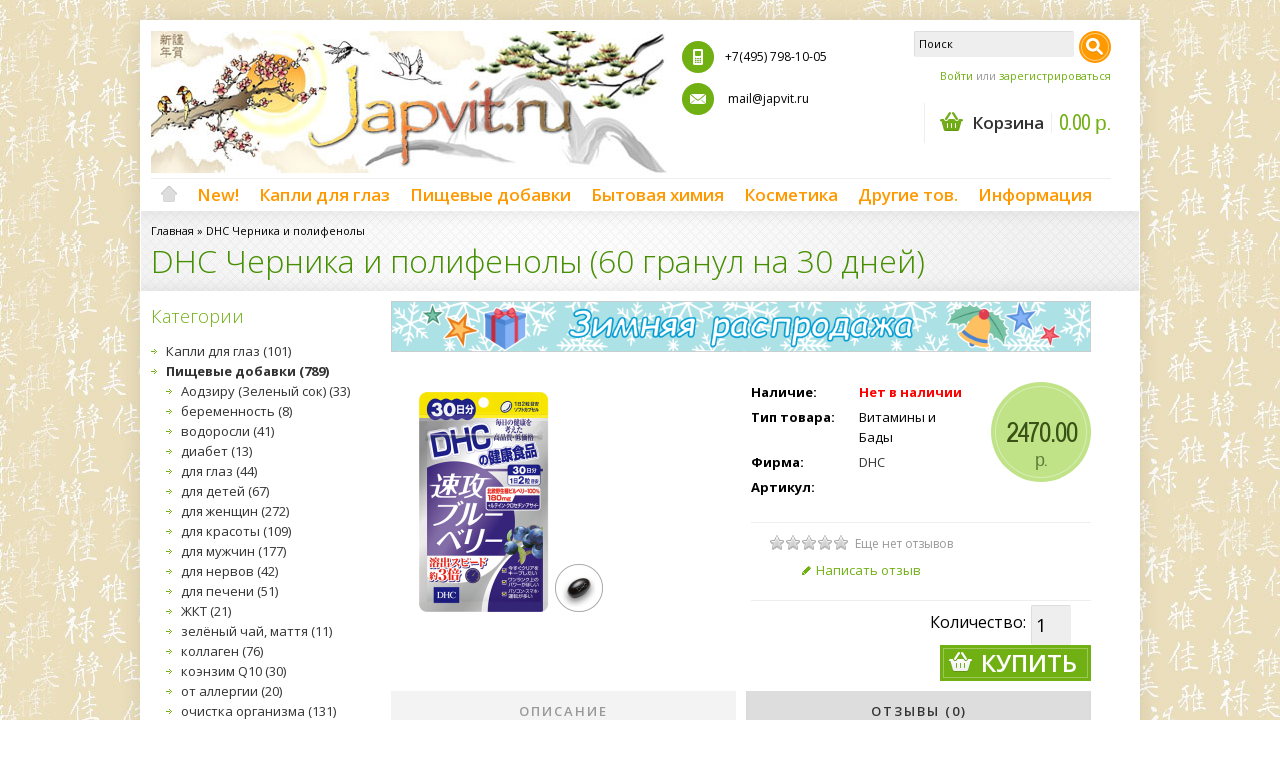

--- FILE ---
content_type: text/html; charset=utf-8
request_url: https://japvit.ru/dhc_chernika_30
body_size: 22446
content:
<?xml version="1.0" encoding="UTF-8"?>
<!DOCTYPE html PUBLIC "-//W3C//DTD XHTML 1.0 Strict//EN" "http://www.w3.org/TR/xhtml1/DTD/xhtml1-strict.dtd">
<html xmlns="http://www.w3.org/1999/xhtml" dir="ltr" lang="ru" xml:lang="ru" xmlns:fb="http://www.facebook.com/2008/fbml">
<head>
<title>Японские витамины черника лютеин полифенолы DHC</title>
<meta http-equiv="Content-Type" content="text/html; charset=utf-8" />
<base href="https://japvit.ru/" />

<meta name="keywords" content="глазные капли, капли для глаз, японские капли, японские капли для глаз, купить глазные капли, купить японские капли, купить японские глазные капли, витамины для глаз, купить витамины для глаз, капли от усталости глаз" />

<meta name="description" content="   Японский комплекс «DHC Черника и полифенолы» достаточно удобный в применении, а благодаря высокой концентрации веществ, содержащихся в экстракте, лечебные свойства растения увеличиваются в несколько раз.   Черника – невысокое дикорастущее растение с сочными, мягкими, иссиня-черными ягодами, произрастает в северных районах и зоне тундры.
Ягоды черники славятся не только прекрасными вкусовыми качествами, что позволяет готовить множество лакомых блюд, но и ценными лечебными свойствами, которые издавна применяются в народной медицине. Также растение используется и в производстве гомеопатически" />
<meta name="viewport" content="width=device-width, initial-scale=1, maximum-scale=1">
<script type="text/javascript">
function createCookie(name,value,days) {
  if (days) {
    var date = new Date();
    date.setTime(date.getTime()+(days*24*60*60*1000));
    var expires = "; expires="+date.toGMTString();
  }
  else var expires = "";
  document.cookie = name+"="+value+expires+"; path=/";
}
</script>
<script type="text/javascript">
if (screen.width < 767) {
  createCookie("is_mobile", "1", 7);
  createCookie("is_touch", "1", 7);
  window.location.reload();
} else {
  createCookie("is_mobile", "0", 7);
}
</script>
<script>
;window.Modernizr=function(a,b,c){function v(a){i.cssText=a}function w(a,b){return v(l.join(a+";")+(b||""))}function x(a,b){return typeof a===b}function y(a,b){return!!~(""+a).indexOf(b)}function z(a,b,d){for(var e in a){var f=b[a[e]];if(f!==c)return d===!1?a[e]:x(f,"function")?f.bind(d||b):f}return!1}var d="2.5.3",e={},f=b.documentElement,g="modernizr",h=b.createElement(g),i=h.style,j,k={}.toString,l=" -webkit- -moz- -o- -ms- ".split(" "),m={},n={},o={},p=[],q=p.slice,r,s=function(a,c,d,e){var h,i,j,k=b.createElement("div"),l=b.body,m=l?l:b.createElement("body");if(parseInt(d,10))while(d--)j=b.createElement("div"),j.id=e?e[d]:g+(d+1),k.appendChild(j);return h=["&#173;","<style>",a,"</style>"].join(""),k.id=g,m.innerHTML+=h,m.appendChild(k),l||(m.style.background="",f.appendChild(m)),i=c(k,a),l?k.parentNode.removeChild(k):m.parentNode.removeChild(m),!!i},t={}.hasOwnProperty,u;!x(t,"undefined")&&!x(t.call,"undefined")?u=function(a,b){return t.call(a,b)}:u=function(a,b){return b in a&&x(a.constructor.prototype[b],"undefined")},Function.prototype.bind||(Function.prototype.bind=function(b){var c=this;if(typeof c!="function")throw new TypeError;var d=q.call(arguments,1),e=function(){if(this instanceof e){var a=function(){};a.prototype=c.prototype;var f=new a,g=c.apply(f,d.concat(q.call(arguments)));return Object(g)===g?g:f}return c.apply(b,d.concat(q.call(arguments)))};return e});var A=function(c,d){var f=c.join(""),g=d.length;s(f,function(c,d){var f=b.styleSheets[b.styleSheets.length-1],h=f?f.cssRules&&f.cssRules[0]?f.cssRules[0].cssText:f.cssText||"":"",i=c.childNodes,j={};while(g--)j[i[g].id]=i[g];e.touch="ontouchstart"in a||a.DocumentTouch&&b instanceof DocumentTouch||(j.touch&&j.touch.offsetTop)===9},g,d)}([,["@media (",l.join("touch-enabled),("),g,")","{#touch{top:9px;position:absolute}}"].join("")],[,"touch"]);m.touch=function(){return e.touch};for(var B in m)u(m,B)&&(r=B.toLowerCase(),e[r]=m[B](),p.push((e[r]?"":"no-")+r));return v(""),h=j=null,e._version=d,e._prefixes=l,e.testStyles=s,e}(this,this.document);
if (Modernizr.touch){
  createCookie("is_touch", "1", 7);
  var head = document.getElementsByTagName('head')[0],
      style = document.createElement('style'),
      rules = document.createTextNode('.s_grid_view .s_item .s_actions { display: block !important; }');
  style.type = 'text/css';
  if(style.styleSheet)
      style.styleSheet.cssText = rules.nodeValue;
  else style.appendChild(rules);
  head.appendChild(style);
} else {
  createCookie("is_touch", "0", 7);
}
</script>
<meta property="og:image" content="https://japvit.ru/image/cache/data/dhc/1/32455_L-240x240.png" /><!-- <link rel="stylesheet" type="text/css" href="https://japvit.ru/catalog/view/theme/shoppica2/stylesheet/screen.css.php?v=2.2.2&amp;is_mobile=0&amp;is_touch=0&amp;language=ltr&amp;price_design=label&amp;border=8&amp;font_body=Open+Sans&amp;font_navigation=Open+Sans&amp;font_navigation_weight=600&amp;font_navigation_style=default&amp;font_navigation_size=17&amp;font_intro=Open+Sans&amp;font_intro_weight=normal&amp;font_intro_style=default&amp;font_intro_size=28&amp;font_title=Open+Sans&amp;font_title_weight=300&amp;font_title_style=default&amp;font_price=default&amp;font_price_weight=default&amp;font_price_style=default&amp;font_button=Open+Sans&amp;font_button_weight=600&amp;font_button_style=default&amp;font_button_size=24" media="screen" /> -->
<link rel="stylesheet" href="https://japvit.ru/catalog/view/theme/shoppica2/stylesheet/screen.min.css">
<!--[if lt IE 9]>
<link rel="stylesheet" type="text/css" href="https://japvit.ru/catalog/view/theme/shoppica2/stylesheet/ie.css.php?v=2.2.2&amp;theme=shoppica2" media="screen" />
<![endif]-->
<link href='https://fonts.googleapis.com/css?family=Open Sans:700italic,700,400italic,400,600,regular,300&amp;subset=cyrillic,latin,cyrillic-ext,greek,latin-ext,greek-ext,vietnamese' rel='stylesheet' type='text/css'>
<style type="text/css">body.s_layout_fixed {    background-color: #ffffff;    background-image: url('https://japvit.ru/image/data/hierog01.jpg');    background-repeat: repeat;    background-position: top left;    background-attachment: scroll;  }  .s_main_color,  #twitter li span a,  .s_button_add_to_cart,  .s_box h2,  .box .box-heading,  .checkout-heading a,  #welcome_message a  {    color: #71b013;  }  #footer_categories h2 a:hover  {    color: #71b013 !important;  }  .s_main_color_bgr,  #cart .s_icon,  #shop_contacts .s_icon,  .s_list_1 li:before,  .s_button_add_to_cart .s_icon,  #intro .s_button_prev,  #intro .s_button_next,  .buttons .button,  .noty_message button.s_main_color_bgr,  #cart_menu .s_icon,  .s_notify .s_success_24,  .s_button_wishlist .s_icon,  .s_button_compare .s_icon,  .s_product_row .s_row_number,  .jcarousel-prev,  .jcarousel-next  {    background-color: #71b013;  }  .buttons input[type=submit].button,  .buttons input[type=button].button,  .noty_message button.s_main_color_bgr  {    border: 3px solid #71b013;  }  .s_secondary_color,  a:hover,  #categories > ul > li > a,  #footer_categories h2,  #footer_categories h2 a,  .pagination a,  #view_mode .s_selected a,  #welcome_message a:hover  {    color: #ff9900;  }  #content a:hover,  #shop_info a:hover,  #footer a:hover,  #intro h1 a:hover,  #intro h2 a:hover,  #content a:hover,  #shop_info a:hover,  #footer a:hover,  #breadcrumbs a:hover  {    color: #ff9900 !important;  }  .s_secondary_color_bgr,  #site_search .s_search_button,  #view_mode .s_selected .s_icon,  #view_mode a:hover .s_icon,  #menu_home a:hover,  .pagination a:hover,  .s_button_add_to_cart:hover .s_icon,  .s_button_remove:hover,  .s_notify .noty_close:hover,  .s_notify .s_failure_24,  #product_share .s_review_write:hover .s_icon,  .s_button_wishlist:hover .s_icon,  .s_button_compare:hover .s_icon,  .noty_message button.s_secondary_color_bgr  {    background-color: #ff9900;  }  .noty_message button.s_secondary_color_bgr {    border: 3px solid #ff9900;  }  #intro {    background-color: #f2f2f2;  }  #intro, #breadcrumbs a {    color: #000000;  }  #intro h1, #intro h1 *, #intro h2, #intro h2 * {    color: #458f00;  }  #intro .s_rating {    ~background-color: #f2f2f2;  }  .s_label .s_price  {    background-color: #c0e388;  }  .s_label .s_promo_price  {    background-color: #ff9900;  }  .s_label .s_price,  .s_label .s_price *  {    color: #3a5215;  }  .s_label .s_promo_price,  .s_label .s_promo_price *  {    color: #ffffff;  }  .s_plain .s_price,  .s_plain .s_price *  {    color: #000000;  }  .s_plain .s_old_price,  .s_plain .s_old_price *  {    color: #000000 !important;  }  .s_plain .s_promo_price,  .s_plain .s_promo_price *  {    color: #ff2f00;  }    *::-moz-selection {    color: #fff;    background-color: #71b013;  }  *::-webkit-selection {    color: #fff;    background-color: #71b013;  }  *::selection {    color: #fff;    background-color: #71b013;  }     </style>

<script type="text/javascript" src="https://ajax.googleapis.com/ajax/libs/jquery/1.7.2/jquery.min.js"></script>
<script type="text/javascript" src="https://ajax.googleapis.com/ajax/libs/jqueryui/1.8.21/jquery-ui.min.js"></script>

<script type="text/javascript">var $sReg=new function(){function c(){var a=Array.prototype.slice.call(arguments);a.unshift({});return b.apply(null,a)}function b(c){for(var d=1,e=arguments.length;d<e;d++){var f=arguments[d];if(typeof f!="object")continue;for(var g in f){var h=f[g],i=c[g];c[g]=i&&typeof h=="object"&&typeof i=="object"?b(i,h):a(h)}}return c}function a(b){var c;switch(typeof obj){case"object":c={};for(var d in b)c[d]=a(b[d]);break;case"array":c=[];for(var e=0,f=b.length;e<f;e++)c[e]=a(b[e]);break;default:return b}return c}var d={conf:{},set:function(a,b){var d=a.split("/");if(d.shift()!==""){return false}if(d.length>0&&d[d.length-1]==""){d.pop()}var e={};var f=e;var g=d.length;if(g>0){for(i=0;i<g-1;i++){f[d[i]]={};f=f[d[i]]}f[d[g-1]]=b;this.conf=c(this.conf,e)}else{this.conf=b}},get:function(a){var b=a.split("/");if(b.shift()!==""){return null}if(b.length>0&&b[b.length-1]=="")b.pop();var c=this.conf;var d=true;var e=0;if(c[b[e]]===undefined){return null}var f=b.length;while(d&&e<f){d=d&&c[b[e]]!==undefined;c=c[b[e]];e++}return c}};return d}
$sReg.set('/tb/image_url', 'https://japvit.ru/image/');$sReg.set('/tb/theme_stylesheet_url', 'https://japvit.ru/catalog/view/theme/shoppica2/stylesheet/');$sReg.set('/tb/is_mobile', '0');$sReg.set('/tb/basename', 'shoppica2');$sReg.set('/tb/shopping_cart_url', 'https://japvit.ru/index.php?route=checkout/cart');$sReg.set('/tb/wishlist_url', 'https://japvit.ru/index.php?route=account/wishlist');$sReg.set('/tb/category_path', '0');$sReg.set('/tb/schemer_config', jQuery.parseJSON('{"path":"0","predefined_scheme":"custom","colors":{"main":"71b013","secondary":"ff9900","background":"ffffff","intro":"f2f2f2","intro_text":"000000","intro_title":"458f00","price":"c0e388","price_text":"3a5215","promo_price":"ff9900","promo_price_text":"ffffff","plain_price_text":"000000","plain_promo_price_text":"ff2f00","texture":"b1d9be09-b1ff-5f9b-685c-2984741d1590"},"is_parent":"0","parent_vars":{"colors":[]}}'));$sReg.set('/lang/text_continue', 'Продолжить');$sReg.set('/lang/text_continue_shopping', 'Продолжить покупки');$sReg.set('/lang/text_shopping_cart', 'Корзина');$sReg.set('/lang/text_wishlist', 'В Закладки');</script>

<script type="text/javascript">
  $(document).ready(function () {
          });
</script>
<meta name='yandex-verification' content='5255ad142678facd' /><link href="https://japvit.ru/image/data/1_small.png" rel="icon" />
<link href="https://japvit.ru/dhc_chernika_30" rel="canonical" />

<link rel="stylesheet" href="/catalog/view/javascript/magnific-popup/magnific-popup.css">


<script type="text/javascript" src="/catalog/view/javascript/magnific-popup/jquery.magnific-popup.js"></script>
<script src="//api-maps.yandex.ru/2.1/?lang=ru_RU&ns=cdekymap" type="text/javascript"></script>
<script type="text/javascript" src="catalog/view/javascript/sdek.js"></script>
<link rel="stylesheet" type="text/css" href="catalog/view/theme/default/stylesheet/sdek.css">
<script type="text/javascript">

  var _gaq = _gaq || [];
  _gaq.push(['_setAccount', 'UA-46780482-1']);
  _gaq.push(['_trackPageview']);

  (function() {
    var ga = document.createElement('script'); ga.type = 'text/javascript'; ga.async = true;
    ga.src = ('https:' == document.location.protocol ? 'https://ssl' : 'http://www') + '.google-analytics.com/ga.js';
    var s = document.getElementsByTagName('script')[0]; s.parentNode.insertBefore(ga, s);
  })();

</script>

<!-- Yandex.Metrika counter -->
<script type="text/javascript" >
   (function(m,e,t,r,i,k,a){m[i]=m[i]||function(){(m[i].a=m[i].a||[]).push(arguments)};
   m[i].l=1*new Date();k=e.createElement(t),a=e.getElementsByTagName(t)[0],k.async=1,k.src=r,a.parentNode.insertBefore(k,a)})
   (window, document, "script", "https://mc.yandex.ru/metrika/tag.js", "ym");

   ym(26765061, "init", {
        clickmap:true,
        trackLinks:true,
        accurateTrackBounce:true
   });
</script>
<noscript><div><img src="https://mc.yandex.ru/watch/26765061" style="position:absolute; left:-9999px;" alt="" /></div></noscript>
<!-- /Yandex.Metrika counter --></head>

<body class="s_layout_fixed s_2_cols s_page_product_product">

<div id="fb-root"></div>
<script type="text/javascript">
  window.fbAsyncInit = function() {
    FB.init({
                  status: true,
      cookie: true,
      xfbml: true,
      oauth : true
    });
  };
  (function(d){
    var js, id = 'facebook-jssdk'; if (d.getElementById(id)) {return;}
    js = d.createElement('script'); js.id = id; js.async = true;
    js.src = "//connect.facebook.net/ru_RU/all.js";
    d.getElementsByTagName('head')[0].appendChild(js);
  }(document));
</script>
<div id="wrapper">

  <!-- ---------------------- -->
  <!--      H E A D E R       -->
  <!-- ---------------------- -->
  <div id="header" class="s_row clearfix">
    <div class="s_wrap">
      <div class="s_col_12">

                <a id="site_logo" href="https://japvit.ru/">
          <img src="https://japvit.ru/image/data/Shapka/sh_bez-devochki.jpg" title="japvit.ru" alt="japvit.ru" />
        </a>
        		
			
				<div id="shop_contacts" class="s_col_3"><br />
		    <table  width="100%" cellpadding="0" cellspacing="0" border="0">
          <tr class="s_webkit">
            <td valign="middle" width="42">
                <img src="image/s1.png" ></td><td valign="middle">&nbsp;&nbsp;+7(495) 798-10-05 
            </td>
          </tr>
          <tr class="s_webkit">
            <td valign="middle" width="42">
              <img src="image/s2.png" ></td><td valign="middle">&nbsp;&nbsp;
                mail@japvit.ru 
            </td>
          </tr>
        </table>

        <!-- <table width="100%" cellpadding="0" cellspacing="0" border="0">
          <tbody>
            <tr class="s_webkit">
              <td valign="middle">
                <span class="s_icon_32">
                  <span class="s_icon s_mobile_32"></span>
                  +7(495) 798-10-05 <br>              </span>
              </td>
            </tr>
            <tr class="s_webkit">
              <td valign="middle">
                <span class="s_icon_32">
                  <span class="s_icon s_mail_32"></span>
                  mail@japvit.ru <br>              </span>
              </td>
            </tr>
            <tr class="s_webkit">
              <td valign="middle">
                <span class="s_icon_32">
                  <span class="s_icon s_skype_32"></span>
                  digger.humpa <br>              </span>
              </td>
            </tr>
          </tbody>
        </table> -->
      </div>

  <!--    Search    -->

        <div id="top_navigation" class="s_static">
                              <div id="site_search">
            <input id="filter_keyword" type="text" name="filter_name" title="Поиск" />
            <a id="search_button" class="s_search_button" href="javascript:;" title="Поиск"></a>
          </div>
                            
        </div>

  <!--    End Search    -->

        <div id="system_navigation">
   
<table align=right><tr><td>       
  <script>
    if ($(window).width() <= 767) {
      $("#system_navigation table").removeAttr("align").attr("width","100%");
    } else {
      $("#system_navigation table").attr("align","right").removeAttr("width");
    }
  </script>
<!--    Logon    -->
          <p id="welcome_message">
            <a href="https://japvit.ru/index.php?route=account/login">Войти</a> или <a href="https://japvit.ru/simpleregister">зарегистрироваться</a>          </p>
  <!--    End logon    -->
 
</td></tr><tr><td>
<!--    Cart    -->
                    <div id="cart_menu" class="s_nav">
            <a href="https://japvit.ru/simplecheckout">
              <span class="s_icon"></span>
                            <small class="s_text">Корзина</small>
                            <span class="s_grand_total s_main_color">0.00 р.</span>
            </a>
            <div class="s_submenu s_cart_holder">
              
<div class="empty">Ваша корзина пуста!</div>

            </div>
          </div>
             <!--    End Cart    -->  


</td></tr></table>          
        
</div>

      </div>

    </div>
  </div>
  <!-- end of header -->


  <!-- ---------------------- -->
  <!--    M A I N   N A V     -->
  <!-- ---------------------- -->
  <div id="main_navigation" class="s_row">
    <div class="s_wrap">
      <div class="s_col_12">

        <div id="categories" class="s_nav">
          <ul>
  <li id="menu_home">
    <a href="https://japvit.ru/">Home</a>
  </li>
  <li id="menu_information">
    <a href="index.php?route=latest/latest">New!</a>
  </li>

  <li id="menu_59" class="s_category_menu">
  <a href="https://japvit.ru/eyedrops">Капли для глаз</a>
      <div class="s_submenu">

        <!-- Subcategories -->
    <div class="s_category_group s_menu_group">
      <h3>Категория Капли для глаз</h3>
      <ul class="s_list_1 clearfix">
    <li id="menu_111">
    <a href="https://japvit.ru/eyedrops/antibakterial">антибактериальные</a>  </li>
    <li id="menu_69">
    <a href="https://japvit.ru/eyedrops/driver">водителям</a>  </li>
    <li id="menu_71">
    <a href="https://japvit.ru/eyedrops/age">возрастные</a>  </li>
    <li id="menu_74">
    <a href="https://japvit.ru/eyedrops/child">для детей (от 6 лет)</a>  </li>
    <li id="menu_73">
    <a href="https://japvit.ru/eyedrops/contact">для конт. линз</a>  </li>
    <li id="menu_70">
    <a href="https://japvit.ru/eyedrops/pc">операторам ПК</a>  </li>
    <li id="menu_72">
    <a href="https://japvit.ru/eyedrops/allergy">от аллергии</a>  </li>
    <li id="menu_67">
    <a href="https://japvit.ru/eyedrops/redeyes">от покраснения</a>  </li>
    <li id="menu_68">
    <a href="https://japvit.ru/eyedrops/dryness">от сухости и зуда</a>  </li>
    <li id="menu_93">
    <a href="https://japvit.ru/eyedrops/fatigue">от усталости</a>  </li>
    <li id="menu_138">
    <a href="https://japvit.ru/eyedrops/eyewash">промывание</a>  </li>
    <li id="menu_94">
    <a href="https://japvit.ru/eyedrops/mentol">супермятные</a>  </li>
  </ul>    </div>
    
            <!-- Brands -->
    <div class="s_brands_group s_menu_group">
      <h3>Капли для глаз Бренды</h3>
      <ul class="s_brands_list s_list_1 clearfix">
                <li><a href="https://japvit.ru/index.php?route=category/manufacturer&amp;c_id=59&amp;man_id=74">AMANO</a></li>
                <li><a href="https://japvit.ru/index.php?route=category/manufacturer&amp;c_id=59&amp;man_id=31">KOBAYASHI</a></li>
                <li><a href="https://japvit.ru/index.php?route=category/manufacturer&amp;c_id=59&amp;man_id=27">KYORIN</a></li>
                <li><a href="https://japvit.ru/index.php?route=category/manufacturer&amp;c_id=59&amp;man_id=15">LION SMILE</a></li>
                <li><a href="https://japvit.ru/index.php?route=category/manufacturer&amp;c_id=59&amp;man_id=14">ROHTO</a></li>
                <li><a href="https://japvit.ru/index.php?route=category/manufacturer&amp;c_id=59&amp;man_id=86">SAGA</a></li>
                <li><a href="https://japvit.ru/index.php?route=category/manufacturer&amp;c_id=59&amp;man_id=13">SANTEN</a></li>
                <li><a href="https://japvit.ru/index.php?route=category/manufacturer&amp;c_id=59&amp;man_id=22">TAISHO</a></li>
              </ul>
    </div>
        
  </div>
  </li>
<li id="menu_60" class="s_category_menu">
  <a href="https://japvit.ru/vit">Пищевые добавки</a>
      <div class="s_submenu">

        <!-- Subcategories -->
    <div class="s_category_group s_menu_group">
      <h3>Категория Пищевые добавки</h3>
      <ul class="s_list_1 clearfix">
    <li id="menu_166">
    <a href="https://japvit.ru/vit/aojiru">Аодзиру (Зеленый сок)</a>  </li>
    <li id="menu_174">
    <a href="https://japvit.ru/vit/pregrancy">беременность</a>  </li>
    <li id="menu_117">
    <a href="https://japvit.ru/vit/alga">водоросли</a><ul class="s_list_1 clearfix">
    <li id="menu_144">
    <a href="https://japvit.ru/vit/alga/spirulina_best">Спирулина</a>  </li>
  </ul>  </li>
    <li id="menu_173">
    <a href="https://japvit.ru/vit/for_diabetes">диабет</a>  </li>
    <li id="menu_88">
    <a href="https://japvit.ru/vit/vit_eyes">для глаз</a>  </li>
    <li id="menu_125">
    <a href="https://japvit.ru/vit/vit_child">для детей</a>  </li>
    <li id="menu_127">
    <a href="https://japvit.ru/vit/vit_woman">для женщин</a>  </li>
    <li id="menu_171">
    <a href="https://japvit.ru/vit/for_beauty">для красоты</a>  </li>
    <li id="menu_126">
    <a href="https://japvit.ru/vit/vit_man">для мужчин</a><ul class="s_list_1 clearfix">
    <li id="menu_187">
    <a href="https://japvit.ru/vit/vit_man/fancl_power">Японские бады для мужчин Fancl</a>  </li>
  </ul>  </li>
    <li id="menu_124">
    <a href="https://japvit.ru/vit/relax">для нервов</a>  </li>
    <li id="menu_115">
    <a href="https://japvit.ru/vit/hepar">для печени</a>  </li>
    <li id="menu_190">
    <a href="https://japvit.ru/vit/for_intestines">ЖКТ</a>  </li>
    <li id="menu_157">
    <a href="https://japvit.ru/vit/green_tea_matcha">зелёный чай, маття</a>  </li>
    <li id="menu_112">
    <a href="https://japvit.ru/vit/collagen">коллаген</a>  </li>
    <li id="menu_114">
    <a href="https://japvit.ru/vit/q10">коэнзим Q10</a>  </li>
    <li id="menu_133">
    <a href="https://japvit.ru/vit/antihistamine_vit">от аллергии</a>  </li>
    <li id="menu_118">
    <a href="https://japvit.ru/vit/cleanbody">очистка организма</a>  </li>
    <li id="menu_169">
    <a href="https://japvit.ru/vit/probiotics">пробиотики</a>  </li>
    <li id="menu_113">
    <a href="https://japvit.ru/vit/skvalen">сквален</a>  </li>
    <li id="menu_172">
    <a href="https://japvit.ru/vit/for_sports_life">спорт</a>  </li>
    <li id="menu_170">
    <a href="https://japvit.ru/vit/insomnia_stress">стресс, бессонница</a>  </li>
    <li id="menu_148">
    <a href="https://japvit.ru/vit/for_holesterin">холестерин</a>  </li>
    <li id="menu_96">
    <a href="https://japvit.ru/vit/vit_volos">для волос и ногтей</a>  </li>
    <li id="menu_99">
    <a href="https://japvit.ru/vit/forskin">для кожи</a>  </li>
    <li id="menu_97">
    <a href="https://japvit.ru/vit/vit_sustav">для костей и суставов</a>  </li>
    <li id="menu_100">
    <a href="https://japvit.ru/vit/for_imunitet">укрепление иммунитета</a>  </li>
    <li id="menu_101">
    <a href="https://japvit.ru/vit/forenergy">для жизненной энергии</a>  </li>
    <li id="menu_102">
    <a href="https://japvit.ru/vit/forslim">для похудения</a>  </li>
    <li id="menu_103">
    <a href="https://japvit.ru/vit/forbrains">для работы мозга</a>  </li>
    <li id="menu_104">
    <a href="https://japvit.ru/vit/fishoil">Омега-3 (DHA, DPA, EPA)</a>  </li>
    <li id="menu_98">
    <a href="https://japvit.ru/vit/vitamins">витамины</a>  </li>
    <li id="menu_85">
    <a href="https://japvit.ru/vit/vit_20_day">курс на 20 дней</a>  </li>
    <li id="menu_86">
    <a href="https://japvit.ru/vit/vit_30_day">курс на 30 дней</a>  </li>
    <li id="menu_87">
    <a href="https://japvit.ru/vit/vit_60_day">курс на 60 дней</a>  </li>
    <li id="menu_116">
    <a href="https://japvit.ru/vit/vit_90_day">курс на 90 дней</a>  </li>
  </ul>    </div>
    
            <!-- Brands -->
    <div class="s_brands_group s_menu_group">
      <h3>Пищевые добавки Бренды</h3>
      <ul class="s_brands_list s_list_1 clearfix">
                <li><a href="https://japvit.ru/index.php?route=category/manufacturer&amp;c_id=60&amp;man_id=90">AFC</a></li>
                <li><a href="https://japvit.ru/index.php?route=category/manufacturer&amp;c_id=60&amp;man_id=26">ALGAE</a></li>
                <li><a href="https://japvit.ru/index.php?route=category/manufacturer&amp;c_id=60&amp;man_id=118">ALPHA</a></li>
                <li><a href="https://japvit.ru/index.php?route=category/manufacturer&amp;c_id=60&amp;man_id=23">ASAHI</a></li>
                <li><a href="https://japvit.ru/index.php?route=category/manufacturer&amp;c_id=60&amp;man_id=120">Alphay</a></li>
                <li><a href="https://japvit.ru/index.php?route=category/manufacturer&amp;c_id=60&amp;man_id=45">B&amp;S corporation</a></li>
                <li><a href="https://japvit.ru/index.php?route=category/manufacturer&amp;c_id=60&amp;man_id=112">Beapple</a></li>
                <li><a href="https://japvit.ru/index.php?route=category/manufacturer&amp;c_id=60&amp;man_id=19">DHC</a></li>
                <li><a href="https://japvit.ru/index.php?route=category/manufacturer&amp;c_id=60&amp;man_id=129">EATRH </a></li>
                <li><a href="https://japvit.ru/index.php?route=category/manufacturer&amp;c_id=60&amp;man_id=20">FANCL</a></li>
                <li><a href="https://japvit.ru/index.php?route=category/manufacturer&amp;c_id=60&amp;man_id=81">FINE BASE</a></li>
                <li><a href="https://japvit.ru/index.php?route=category/manufacturer&amp;c_id=60&amp;man_id=119">Fukuchi</a></li>
                <li><a href="https://japvit.ru/index.php?route=category/manufacturer&amp;c_id=60&amp;man_id=70">Graphico</a></li>
                <li><a href="https://japvit.ru/index.php?route=category/manufacturer&amp;c_id=60&amp;man_id=138">HARELU</a></li>
                <li><a href="https://japvit.ru/index.php?route=category/manufacturer&amp;c_id=60&amp;man_id=55">HIKARI</a></li>
                <li><a href="https://japvit.ru/index.php?route=category/manufacturer&amp;c_id=60&amp;man_id=18">HONEN</a></li>
                <li><a href="https://japvit.ru/index.php?route=category/manufacturer&amp;c_id=60&amp;man_id=40">HONJIEN</a></li>
                <li><a href="https://japvit.ru/index.php?route=category/manufacturer&amp;c_id=60&amp;man_id=83">HapYcom</a></li>
                <li><a href="https://japvit.ru/index.php?route=category/manufacturer&amp;c_id=60&amp;man_id=131">Hisamitsu</a></li>
                <li><a href="https://japvit.ru/index.php?route=category/manufacturer&amp;c_id=60&amp;man_id=54">ITOH</a></li>
                <li><a href="https://japvit.ru/index.php?route=category/manufacturer&amp;c_id=60&amp;man_id=60">JFC Corporation</a></li>
                <li><a href="https://japvit.ru/index.php?route=category/manufacturer&amp;c_id=60&amp;man_id=130">JFI</a></li>
                <li><a href="https://japvit.ru/index.php?route=category/manufacturer&amp;c_id=60&amp;man_id=111">JHFA</a></li>
                <li><a href="https://japvit.ru/index.php?route=category/manufacturer&amp;c_id=60&amp;man_id=93">Japan Gals</a></li>
                <li><a href="https://japvit.ru/index.php?route=category/manufacturer&amp;c_id=60&amp;man_id=43">KAWAI</a></li>
                <li><a href="https://japvit.ru/index.php?route=category/manufacturer&amp;c_id=60&amp;man_id=31">KOBAYASHI</a></li>
                <li><a href="https://japvit.ru/index.php?route=category/manufacturer&amp;c_id=60&amp;man_id=84">KOWA</a></li>
                <li><a href="https://japvit.ru/index.php?route=category/manufacturer&amp;c_id=60&amp;man_id=108">Lipusa</a></li>
                <li><a href="https://japvit.ru/index.php?route=category/manufacturer&amp;c_id=60&amp;man_id=76">M&amp;M</a></li>
                <li><a href="https://japvit.ru/index.php?route=category/manufacturer&amp;c_id=60&amp;man_id=49">MARUMAN</a></li>
                <li><a href="https://japvit.ru/index.php?route=category/manufacturer&amp;c_id=60&amp;man_id=28">MEIJI</a></li>
                <li><a href="https://japvit.ru/index.php?route=category/manufacturer&amp;c_id=60&amp;man_id=50">MINAMI</a></li>
                <li><a href="https://japvit.ru/index.php?route=category/manufacturer&amp;c_id=60&amp;man_id=68">MS ONE</a></li>
                <li><a href="https://japvit.ru/index.php?route=category/manufacturer&amp;c_id=60&amp;man_id=132">Matsukiyo</a></li>
                <li><a href="https://japvit.ru/index.php?route=category/manufacturer&amp;c_id=60&amp;man_id=66">Media Labo</a></li>
                <li><a href="https://japvit.ru/index.php?route=category/manufacturer&amp;c_id=60&amp;man_id=56">Miyoshino</a></li>
                <li><a href="https://japvit.ru/index.php?route=category/manufacturer&amp;c_id=60&amp;man_id=67">Morikawa</a></li>
                <li><a href="https://japvit.ru/index.php?route=category/manufacturer&amp;c_id=60&amp;man_id=88">NIPPN</a></li>
                <li><a href="https://japvit.ru/index.php?route=category/manufacturer&amp;c_id=60&amp;man_id=77">NOGUCHI</a></li>
                <li><a href="https://japvit.ru/index.php?route=category/manufacturer&amp;c_id=60&amp;man_id=143">Nippon Kefir</a></li>
                <li><a href="https://japvit.ru/index.php?route=category/manufacturer&amp;c_id=60&amp;man_id=106">ODEKO</a></li>
                <li><a href="https://japvit.ru/index.php?route=category/manufacturer&amp;c_id=60&amp;man_id=25">OHKI</a></li>
                <li><a href="https://japvit.ru/index.php?route=category/manufacturer&amp;c_id=60&amp;man_id=17">ORIHIRO</a></li>
                <li><a href="https://japvit.ru/index.php?route=category/manufacturer&amp;c_id=60&amp;man_id=33">OTSUKA</a></li>
                <li><a href="https://japvit.ru/index.php?route=category/manufacturer&amp;c_id=60&amp;man_id=115">Ohta</a></li>
                <li><a href="https://japvit.ru/index.php?route=category/manufacturer&amp;c_id=60&amp;man_id=134">Oxoroyal</a></li>
                <li><a href="https://japvit.ru/index.php?route=category/manufacturer&amp;c_id=60&amp;man_id=14">ROHTO</a></li>
                <li><a href="https://japvit.ru/index.php?route=category/manufacturer&amp;c_id=60&amp;man_id=99">Ryukakusan</a></li>
                <li><a href="https://japvit.ru/index.php?route=category/manufacturer&amp;c_id=60&amp;man_id=13">SANTEN</a></li>
                <li><a href="https://japvit.ru/index.php?route=category/manufacturer&amp;c_id=60&amp;man_id=59">SATO</a></li>
                <li><a href="https://japvit.ru/index.php?route=category/manufacturer&amp;c_id=60&amp;man_id=71">SHINYA KOSO</a></li>
                <li><a href="https://japvit.ru/index.php?route=category/manufacturer&amp;c_id=60&amp;man_id=51">Shiseido</a></li>
                <li><a href="https://japvit.ru/index.php?route=category/manufacturer&amp;c_id=60&amp;man_id=22">TAISHO</a></li>
                <li><a href="https://japvit.ru/index.php?route=category/manufacturer&amp;c_id=60&amp;man_id=65">UHA</a></li>
                <li><a href="https://japvit.ru/index.php?route=category/manufacturer&amp;c_id=60&amp;man_id=57">Unimat</a></li>
                <li><a href="https://japvit.ru/index.php?route=category/manufacturer&amp;c_id=60&amp;man_id=34">VITATREAL</a></li>
                <li><a href="https://japvit.ru/index.php?route=category/manufacturer&amp;c_id=60&amp;man_id=97">WAKI</a></li>
                <li><a href="https://japvit.ru/index.php?route=category/manufacturer&amp;c_id=60&amp;man_id=114">Wellness</a></li>
                <li><a href="https://japvit.ru/index.php?route=category/manufacturer&amp;c_id=60&amp;man_id=35">YUWA</a></li>
                <li><a href="https://japvit.ru/index.php?route=category/manufacturer&amp;c_id=60&amp;man_id=89">Yakult</a></li>
                <li><a href="https://japvit.ru/index.php?route=category/manufacturer&amp;c_id=60&amp;man_id=48">Yamamoto</a></li>
                <li><a href="https://japvit.ru/index.php?route=category/manufacturer&amp;c_id=60&amp;man_id=133">Yuuki</a></li>
                <li><a href="https://japvit.ru/index.php?route=category/manufacturer&amp;c_id=60&amp;man_id=107">ZERO-ONE</a></li>
                <li><a href="https://japvit.ru/index.php?route=category/manufacturer&amp;c_id=60&amp;man_id=39">Zeria</a></li>
              </ul>
    </div>
        
  </div>
  </li>
<li id="menu_191" class="s_category_menu">
  <a href="https://japvit.ru/household_chemicals_jp">Бытовая химия</a>
      <div class="s_submenu">

        <!-- Subcategories -->
    <div class="s_category_group s_menu_group">
      <h3>Категория Бытовая химия</h3>
      <ul class="s_list_1 clearfix">
    <li id="menu_193">
    <a href="https://japvit.ru/household_chemicals_jp">Средства для мытья посуды </a>  </li>
    <li id="menu_192">
    <a href="https://japvit.ru/household_chemicals_jp/laundry_detergents">Средства для стирки</a>  </li>
  </ul>    </div>
    
            <!-- Brands -->
    <div class="s_brands_group s_menu_group">
      <h3>Бытовая химия Бренды</h3>
      <ul class="s_brands_list s_list_1 clearfix">
                <li><a href="https://japvit.ru/index.php?route=category/manufacturer&amp;c_id=191&amp;man_id=122">KAO</a></li>
                <li><a href="https://japvit.ru/index.php?route=category/manufacturer&amp;c_id=191&amp;man_id=141">Kaneyo</a></li>
                <li><a href="https://japvit.ru/index.php?route=category/manufacturer&amp;c_id=191&amp;man_id=124">Lion</a></li>
                <li><a href="https://japvit.ru/index.php?route=category/manufacturer&amp;c_id=191&amp;man_id=139">Nihon</a></li>
                <li><a href="https://japvit.ru/index.php?route=category/manufacturer&amp;c_id=191&amp;man_id=58">PIGEON</a></li>
              </ul>
    </div>
        
  </div>
  </li>
<li id="menu_120" class="s_category_menu">
  <a href="https://japvit.ru/japancosm">Косметика</a>
      <div class="s_submenu">

        <!-- Subcategories -->
    <div class="s_category_group s_menu_group">
      <h3>Категория Косметика</h3>
      <ul class="s_list_1 clearfix">
    <li id="menu_163">
    <a href="https://japvit.ru/japancosm/all_j_cosme">ALL-J</a>  </li>
    <li id="menu_158">
    <a href="https://japvit.ru/japancosm/deoproce_cosm">DEOPROCE</a>  </li>
    <li id="menu_160">
    <a href="https://japvit.ru/japancosm/rohto_oxy">Rohto OXY</a>  </li>
    <li id="menu_164">
    <a href="https://japvit.ru/japancosm/gydrogel_patch">гидрогелевые патчи</a>  </li>
    <li id="menu_188">
    <a href="https://japvit.ru/japancosm/deodorants">дезодоранты</a>  </li>
    <li id="menu_182">
    <a href="https://japvit.ru/japancosm/vokrug_glaz">для кожи вокруг глаз</a>  </li>
    <li id="menu_147">
    <a href="https://japvit.ru/japancosm/for_face">для кожи лица</a><ul class="s_list_1 clearfix">
    <li id="menu_175">
    <a href="https://japvit.ru/japancosm/for_face/eyenlip_black_snail">серия Eyenlip Black Snail</a>  </li>
    <li id="menu_176">
    <a href="https://japvit.ru/japancosm/for_face/eyenlip_salmon_peptide">серия Eyenlip Salmon &amp; Peptide</a>  </li>
    <li id="menu_150">
    <a href="https://japvit.ru/japancosm/for_face/SANA_BEAUTY_MADE">серия SANA BEAUTY MADE</a>  </li>
    <li id="menu_156">
    <a href="https://japvit.ru/japancosm/for_face/sana_good_aginf_series">серия SANA GOOD AGING</a>  </li>
    <li id="menu_151">
    <a href="https://japvit.ru/japancosm/for_face/SANA_SOY_MILK">серия SANA SOY MILK</a>  </li>
    <li id="menu_134">
    <a href="https://japvit.ru/japancosm/for_face/dhc_nano_pt_ag">серия DHC Platinum</a>  </li>
    <li id="menu_135">
    <a href="https://japvit.ru/japancosm/for_face/dhc_salicylic_acne">серия DHC Acne Salicylic</a>  </li>
    <li id="menu_132">
    <a href="https://japvit.ru/japancosm/for_face/dhc_deep_olive_cle_oil">серия DHC Flor de Aceite</a>  </li>
    <li id="menu_121">
    <a href="https://japvit.ru/japancosm/for_face/dhcseriesq10">серия DHC Q10 </a>  </li>
    <li id="menu_131">
    <a href="https://japvit.ru/japancosm/for_face/rohto_hada_labo">серия Rohto Hada Labo</a>  </li>
    <li id="menu_136">
    <a href="https://japvit.ru/japancosm/for_face/rohto_shirocha">серия Rohto Shirocha</a>  </li>
  </ul>  </li>
    <li id="menu_155">
    <a href="https://japvit.ru/japancosm/for_skin_legs">для кожи ног</a>  </li>
    <li id="menu_149">
    <a href="https://japvit.ru/japancosm/for_body_skin">для кожи тела</a><ul class="s_list_1 clearfix">
    <li id="menu_152">
    <a href="https://japvit.ru/japancosm/for_body_skin/SANA_Body_Refining">серия SANA Body Refining</a>  </li>
    <li id="menu_153">
    <a href="https://japvit.ru/japancosm/for_body_skin/sana_Esteny">серия SANA Esteny</a>  </li>
  </ul>  </li>
    <li id="menu_189">
    <a href="https://japvit.ru/japancosm/for_men">для мужчин</a>  </li>
    <li id="menu_167">
    <a href="https://japvit.ru/japancosm/dlya_problemnoy_kozhi">для проблемной кожи</a>  </li>
    <li id="menu_154">
    <a href="https://japvit.ru/japancosm/for_massage">массажные средства</a>  </li>
    <li id="menu_183">
    <a href="https://japvit.ru/japancosm/recovery">оздоровительные средства</a>  </li>
    <li id="menu_168">
    <a href="https://japvit.ru/japancosm/cleansing">очищение</a>  </li>
    <li id="menu_119">
    <a href="https://japvit.ru/japancosm/peeling_scrub_facial">пилинги, скрабы</a>  </li>
    <li id="menu_128">
    <a href="https://japvit.ru/japancosm/retinol">ретинол</a>  </li>
    <li id="menu_140">
    <a href="https://japvit.ru/japancosm/water_milk">увлажняющее молочко</a>  </li>
    <li id="menu_130">
    <a href="https://japvit.ru/japancosm/moisture_cream">увлажняющие кремы</a>  </li>
    <li id="menu_139">
    <a href="https://japvit.ru/japancosm/moisture_lotion">увлажняющие лосьоны</a>  </li>
    <li id="menu_177">
    <a href="https://japvit.ru/japancosm/uhod_za_volosami">уход за волосами</a><ul class="s_list_1 clearfix">
    <li id="menu_179">
    <a href="https://japvit.ru/japancosm/uhod_za_volosami/balm_conditioner_for_hair">Бальзамы, кондиционеры</a>  </li>
    <li id="menu_180">
    <a href="https://japvit.ru/japancosm/uhod_za_volosami/mask_for_hair">Маски</a>  </li>
    <li id="menu_181">
    <a href="https://japvit.ru/japancosm/uhod_za_volosami/dop_sredstva">Средства для доп ухода</a>  </li>
    <li id="menu_178">
    <a href="https://japvit.ru/japancosm/uhod_za_volosami/shampoo">Шампуни </a>  </li>
  </ul>  </li>
    <li id="menu_184">
    <a href="https://japvit.ru/japancosm/for_hands">уход за руками</a>  </li>
    <li id="menu_137">
    <a href="https://japvit.ru/japancosm/shamp_gel">шампуни и гели</a>  </li>
    <li id="menu_107">
    <a href="https://japvit.ru/japancosm/mask_for_face">маски для лица</a>  </li>
    <li id="menu_106">
    <a href="https://japvit.ru/japancosm/for_lips">уход для губ</a>  </li>
  </ul>    </div>
    
            <!-- Brands -->
    <div class="s_brands_group s_menu_group">
      <h3>Косметика Бренды</h3>
      <ul class="s_brands_list s_list_1 clearfix">
                <li><a href="https://japvit.ru/index.php?route=category/manufacturer&amp;c_id=120&amp;man_id=73">ALL-J</a></li>
                <li><a href="https://japvit.ru/index.php?route=category/manufacturer&amp;c_id=120&amp;man_id=96">Anskin</a></li>
                <li><a href="https://japvit.ru/index.php?route=category/manufacturer&amp;c_id=120&amp;man_id=110">Ashirira</a></li>
                <li><a href="https://japvit.ru/index.php?route=category/manufacturer&amp;c_id=120&amp;man_id=78">Ayoume</a></li>
                <li><a href="https://japvit.ru/index.php?route=category/manufacturer&amp;c_id=120&amp;man_id=95">BCL</a></li>
                <li><a href="https://japvit.ru/index.php?route=category/manufacturer&amp;c_id=120&amp;man_id=100">BERRISOM</a></li>
                <li><a href="https://japvit.ru/index.php?route=category/manufacturer&amp;c_id=120&amp;man_id=87">Cell Burner</a></li>
                <li><a href="https://japvit.ru/index.php?route=category/manufacturer&amp;c_id=120&amp;man_id=91">Ciracle</a></li>
                <li><a href="https://japvit.ru/index.php?route=category/manufacturer&amp;c_id=120&amp;man_id=127">Cosme Company</a></li>
                <li><a href="https://japvit.ru/index.php?route=category/manufacturer&amp;c_id=120&amp;man_id=128">Cosme Station</a></li>
                <li><a href="https://japvit.ru/index.php?route=category/manufacturer&amp;c_id=120&amp;man_id=41">DEOPROCE</a></li>
                <li><a href="https://japvit.ru/index.php?route=category/manufacturer&amp;c_id=120&amp;man_id=19">DHC</a></li>
                <li><a href="https://japvit.ru/index.php?route=category/manufacturer&amp;c_id=120&amp;man_id=80">ELIZAVECCA</a></li>
                <li><a href="https://japvit.ru/index.php?route=category/manufacturer&amp;c_id=120&amp;man_id=72">ESTHETIC HOUSE</a></li>
                <li><a href="https://japvit.ru/index.php?route=category/manufacturer&amp;c_id=120&amp;man_id=85">EYENLIP</a></li>
                <li><a href="https://japvit.ru/index.php?route=category/manufacturer&amp;c_id=120&amp;man_id=20">FANCL</a></li>
                <li><a href="https://japvit.ru/index.php?route=category/manufacturer&amp;c_id=120&amp;man_id=79">FarmStay</a></li>
                <li><a href="https://japvit.ru/index.php?route=category/manufacturer&amp;c_id=120&amp;man_id=83">HapYcom</a></li>
                <li><a href="https://japvit.ru/index.php?route=category/manufacturer&amp;c_id=120&amp;man_id=93">Japan Gals</a></li>
                <li><a href="https://japvit.ru/index.php?route=category/manufacturer&amp;c_id=120&amp;man_id=122">KAO</a></li>
                <li><a href="https://japvit.ru/index.php?route=category/manufacturer&amp;c_id=120&amp;man_id=31">KOBAYASHI</a></li>
                <li><a href="https://japvit.ru/index.php?route=category/manufacturer&amp;c_id=120&amp;man_id=30">KOSE</a></li>
                <li><a href="https://japvit.ru/index.php?route=category/manufacturer&amp;c_id=120&amp;man_id=84">KOWA</a></li>
                <li><a href="https://japvit.ru/index.php?route=category/manufacturer&amp;c_id=120&amp;man_id=29">KRACIE</a></li>
                <li><a href="https://japvit.ru/index.php?route=category/manufacturer&amp;c_id=120&amp;man_id=116">Kokubo</a></li>
                <li><a href="https://japvit.ru/index.php?route=category/manufacturer&amp;c_id=120&amp;man_id=104">La'Dor</a></li>
                <li><a href="https://japvit.ru/index.php?route=category/manufacturer&amp;c_id=120&amp;man_id=124">Lion</a></li>
                <li><a href="https://japvit.ru/index.php?route=category/manufacturer&amp;c_id=120&amp;man_id=123">Mandom</a></li>
                <li><a href="https://japvit.ru/index.php?route=category/manufacturer&amp;c_id=120&amp;man_id=92">Meishoku</a></li>
                <li><a href="https://japvit.ru/index.php?route=category/manufacturer&amp;c_id=120&amp;man_id=125">Nichiban</a></li>
                <li><a href="https://japvit.ru/index.php?route=category/manufacturer&amp;c_id=120&amp;man_id=106">ODEKO</a></li>
                <li><a href="https://japvit.ru/index.php?route=category/manufacturer&amp;c_id=120&amp;man_id=135">OMI</a></li>
                <li><a href="https://japvit.ru/index.php?route=category/manufacturer&amp;c_id=120&amp;man_id=33">OTSUKA</a></li>
                <li><a href="https://japvit.ru/index.php?route=category/manufacturer&amp;c_id=120&amp;man_id=64">PETITFEE</a></li>
                <li><a href="https://japvit.ru/index.php?route=category/manufacturer&amp;c_id=120&amp;man_id=47">Pacific Pharmaceutical</a></li>
                <li><a href="https://japvit.ru/index.php?route=category/manufacturer&amp;c_id=120&amp;man_id=121">Pieras</a></li>
                <li><a href="https://japvit.ru/index.php?route=category/manufacturer&amp;c_id=120&amp;man_id=94">Quality First</a></li>
                <li><a href="https://japvit.ru/index.php?route=category/manufacturer&amp;c_id=120&amp;man_id=14">ROHTO</a></li>
                <li><a href="https://japvit.ru/index.php?route=category/manufacturer&amp;c_id=120&amp;man_id=32">SANA</a></li>
                <li><a href="https://japvit.ru/index.php?route=category/manufacturer&amp;c_id=120&amp;man_id=21">SANGI</a></li>
                <li><a href="https://japvit.ru/index.php?route=category/manufacturer&amp;c_id=120&amp;man_id=75">SPC</a></li>
                <li><a href="https://japvit.ru/index.php?route=category/manufacturer&amp;c_id=120&amp;man_id=105">Secret Skin</a></li>
                <li><a href="https://japvit.ru/index.php?route=category/manufacturer&amp;c_id=120&amp;man_id=51">Shiseido</a></li>
                <li><a href="https://japvit.ru/index.php?route=category/manufacturer&amp;c_id=120&amp;man_id=22">TAISHO</a></li>
                <li><a href="https://japvit.ru/index.php?route=category/manufacturer&amp;c_id=120&amp;man_id=126">TO-PLAN</a></li>
                <li><a href="https://japvit.ru/index.php?route=category/manufacturer&amp;c_id=120&amp;man_id=102">The Saem</a></li>
                <li><a href="https://japvit.ru/index.php?route=category/manufacturer&amp;c_id=120&amp;man_id=101">Welcos</a></li>
              </ul>
    </div>
        
  </div>
  </li>
<li id="menu_105" class="s_category_menu">
  <a href="https://japvit.ru/other">Другие тов.</a>
      <div class="s_submenu">

        <!-- Subcategories -->
    <div class="s_category_group s_menu_group">
      <h3>Категория Другие тов.</h3>
      <ul class="s_list_1 clearfix">
    <li id="menu_162">
    <a href="https://japvit.ru/other/block_virus">блокатор вирусов</a>  </li>
    <li id="menu_146">
    <a href="https://japvit.ru/other/for_shave">для бритья</a>  </li>
    <li id="menu_161">
    <a href="https://japvit.ru/other/japan_condom">контрацептивы</a>  </li>
    <li id="menu_145">
    <a href="https://japvit.ru/other/ot_ran_ojegov">от ран и ожогов</a>  </li>
    <li id="menu_159">
    <a href="https://japvit.ru/other/Scalpbrush">расчески</a>  </li>
    <li id="menu_185">
    <a href="https://japvit.ru/other/dental_care">уход за полостью рта</a><ul class="s_list_1 clearfix">
    <li id="menu_108">
    <a href="https://japvit.ru/other/dental_care/toothpaste">зубная паста</a>  </li>
    <li id="menu_186">
    <a href="https://japvit.ru/other/dental_care/toothbrush">зубные щетки</a>  </li>
  </ul>  </li>
    <li id="menu_62">
    <a href="https://japvit.ru/other/nazal">для носа и горла</a>  </li>
    <li id="menu_61">
    <a href="https://japvit.ru/other/magnetic">Магниты</a><ul class="s_list_1 clearfix">
    <li id="menu_79">
    <a href="https://japvit.ru/other/magnetic/mag_45">Размер 45 см.</a>  </li>
    <li id="menu_80">
    <a href="https://japvit.ru/other/magnetic/mag_50">Размер 50 см.</a>  </li>
    <li id="menu_81">
    <a href="https://japvit.ru/other/magnetic/mag_60">Размер 60 см.</a>  </li>
    <li id="menu_76">
    <a href="https://japvit.ru/other/magnetic/mag_pink">Розовые</a>  </li>
    <li id="menu_82">
    <a href="https://japvit.ru/other/magnetic/mag_blue">Синие</a>  </li>
    <li id="menu_78">
    <a href="https://japvit.ru/other/magnetic/mag_violet">Фиолетовые</a>  </li>
    <li id="menu_75">
    <a href="https://japvit.ru/other/magnetic/mag_black">Черные</a>  </li>
    <li id="menu_77">
    <a href="https://japvit.ru/other/magnetic/mag_biruz">Бирюзовые</a>  </li>
  </ul>  </li>
  </ul>    </div>
    
            <!-- Brands -->
    <div class="s_brands_group s_menu_group">
      <h3>Другие тов. Бренды</h3>
      <ul class="s_brands_list s_list_1 clearfix">
                <li><a href="https://japvit.ru/index.php?route=category/manufacturer&amp;c_id=105&amp;man_id=90">AFC</a></li>
                <li><a href="https://japvit.ru/index.php?route=category/manufacturer&amp;c_id=105&amp;man_id=44">ASADA</a></li>
                <li><a href="https://japvit.ru/index.php?route=category/manufacturer&amp;c_id=105&amp;man_id=110">Ashirira</a></li>
                <li><a href="https://japvit.ru/index.php?route=category/manufacturer&amp;c_id=105&amp;man_id=19">DHC</a></li>
                <li><a href="https://japvit.ru/index.php?route=category/manufacturer&amp;c_id=105&amp;man_id=103">Dental Care</a></li>
                <li><a href="https://japvit.ru/index.php?route=category/manufacturer&amp;c_id=105&amp;man_id=83">HapYcom</a></li>
                <li><a href="https://japvit.ru/index.php?route=category/manufacturer&amp;c_id=105&amp;man_id=98">Japan Create</a></li>
                <li><a href="https://japvit.ru/index.php?route=category/manufacturer&amp;c_id=105&amp;man_id=122">KAO</a></li>
                <li><a href="https://japvit.ru/index.php?route=category/manufacturer&amp;c_id=105&amp;man_id=31">KOBAYASHI</a></li>
                <li><a href="https://japvit.ru/index.php?route=category/manufacturer&amp;c_id=105&amp;man_id=84">KOWA</a></li>
                <li><a href="https://japvit.ru/index.php?route=category/manufacturer&amp;c_id=105&amp;man_id=116">Kokubo</a></li>
                <li><a href="https://japvit.ru/index.php?route=category/manufacturer&amp;c_id=105&amp;man_id=124">Lion</a></li>
                <li><a href="https://japvit.ru/index.php?route=category/manufacturer&amp;c_id=105&amp;man_id=61">Nanoclo</a></li>
                <li><a href="https://japvit.ru/index.php?route=category/manufacturer&amp;c_id=105&amp;man_id=125">Nichiban</a></li>
                <li><a href="https://japvit.ru/index.php?route=category/manufacturer&amp;c_id=105&amp;man_id=62">Novopin</a></li>
                <li><a href="https://japvit.ru/index.php?route=category/manufacturer&amp;c_id=105&amp;man_id=106">ODEKO</a></li>
                <li><a href="https://japvit.ru/index.php?route=category/manufacturer&amp;c_id=105&amp;man_id=117">OKAMOTO</a></li>
                <li><a href="https://japvit.ru/index.php?route=category/manufacturer&amp;c_id=105&amp;man_id=38">OKUDA</a></li>
                <li><a href="https://japvit.ru/index.php?route=category/manufacturer&amp;c_id=105&amp;man_id=17">ORIHIRO</a></li>
                <li><a href="https://japvit.ru/index.php?route=category/manufacturer&amp;c_id=105&amp;man_id=33">OTSUKA</a></li>
                <li><a href="https://japvit.ru/index.php?route=category/manufacturer&amp;c_id=105&amp;man_id=115">Ohta</a></li>
                <li><a href="https://japvit.ru/index.php?route=category/manufacturer&amp;c_id=105&amp;man_id=58">PIGEON</a></li>
                <li><a href="https://japvit.ru/index.php?route=category/manufacturer&amp;c_id=105&amp;man_id=16">PIP! </a></li>
                <li><a href="https://japvit.ru/index.php?route=category/manufacturer&amp;c_id=105&amp;man_id=47">Pacific Pharmaceutical</a></li>
                <li><a href="https://japvit.ru/index.php?route=category/manufacturer&amp;c_id=105&amp;man_id=121">Pieras</a></li>
                <li><a href="https://japvit.ru/index.php?route=category/manufacturer&amp;c_id=105&amp;man_id=52">Platinum</a></li>
                <li><a href="https://japvit.ru/index.php?route=category/manufacturer&amp;c_id=105&amp;man_id=14">ROHTO</a></li>
                <li><a href="https://japvit.ru/index.php?route=category/manufacturer&amp;c_id=105&amp;man_id=99">Ryukakusan</a></li>
                <li><a href="https://japvit.ru/index.php?route=category/manufacturer&amp;c_id=105&amp;man_id=42">S Heart S</a></li>
                <li><a href="https://japvit.ru/index.php?route=category/manufacturer&amp;c_id=105&amp;man_id=46">SAGAMI</a></li>
                <li><a href="https://japvit.ru/index.php?route=category/manufacturer&amp;c_id=105&amp;man_id=21">SANGI</a></li>
                <li><a href="https://japvit.ru/index.php?route=category/manufacturer&amp;c_id=105&amp;man_id=59">SATO</a></li>
                <li><a href="https://japvit.ru/index.php?route=category/manufacturer&amp;c_id=105&amp;man_id=63">SEIROGАN</a></li>
                <li><a href="https://japvit.ru/index.php?route=category/manufacturer&amp;c_id=105&amp;man_id=140">Sunstar</a></li>
                <li><a href="https://japvit.ru/index.php?route=category/manufacturer&amp;c_id=105&amp;man_id=22">TAISHO</a></li>
                <li><a href="https://japvit.ru/index.php?route=category/manufacturer&amp;c_id=105&amp;man_id=126">TO-PLAN</a></li>
                <li><a href="https://japvit.ru/index.php?route=category/manufacturer&amp;c_id=105&amp;man_id=37">Taiyo</a></li>
                <li><a href="https://japvit.ru/index.php?route=category/manufacturer&amp;c_id=105&amp;man_id=109">Toamit</a></li>
                <li><a href="https://japvit.ru/index.php?route=category/manufacturer&amp;c_id=105&amp;man_id=48">Yamamoto</a></li>
              </ul>
    </div>
        
  </div>
  </li>
  
    <li id="menu_information">
    <a href="#" onclick="return false; ">Информация</a>

    <div class="s_submenu">
      
      <div class="s_menu_group">
        <h3>Информация</h3>
        <ul class="s_list_1 clearfix">
                              <li><a href="https://japvit.ru/about_us">О нас</a></li>
                                        <li><a href="https://japvit.ru/dostavka-info">Информация о доставке</a></li>
                                        <li><a href="https://japvit.ru/obrabotka_data">Публичный договор</a></li>
                            </ul>
      </div>

      <div class="s_menu_group">
        <h3>Дополнительно</h3>
        <ul class="s_list_1 clearfix">
                    <li><a href="https://japvit.ru/index.php?route=product/manufacturer">Производители</a></li>
                                        <li><a href="https://japvit.ru/index.php?route=product/special">Акции</a></li>
        </ul>
      </div>

      <div class="s_menu_group">
        <h3>Служба поддержки</h3>
        <ul class="s_list_1 clearfix">
          <li><a href="https://japvit.ru/index.php?route=information/contact">Связаться с нами</a></li>
                    <li><a href="https://japvit.ru/index.php?route=account/return/insert">Возврат товара</a></li>
                    <li><a href="https://japvit.ru/index.php?route=information/sitemap">Карта сайта</a></li>
        </ul>
      </div>

    </div>
  </li>
  
  
</ul>
        </div>

       

      </div>
    </div>
  </div>
  <!-- end of main navigation -->

  
  <!-- ---------------------- -->
  <!--     I N T R O   -->     
  <div id="intro">
    <div id="intro_wrap">
      <div class="s_wrap">
       <div id="breadcrumbs" class="s_col_12">
                    <a href="https://japvit.ru/">Главная</a>
                     &raquo; <a href="https://japvit.ru/dhc_chernika_30">DHC Черника и полифенолы</a>
            
        </div> 
         <h1>DHC Черника и полифенолы  (60 гранул на 30 дней)</h1>  
      </div>
    </div>
  </div> 
  <!-- end of intro -->

  <!-- ---------------------- -->
  <!--      C O N T E N T     -->
  <!-- ---------------------- -->
  <div id="content" class="s_wrap">

        <div id="left_col" class="s_side_col">
      <div class="s_categories_module s_box">
	<h2>Категории</h2>
	<div class="s_list_1">
		<ul>
												<li>
								<a href="https://japvit.ru/eyedrops">Капли для глаз (101)</a>
							</li>
						<li>
								<a href="https://japvit.ru/vit" class="active"><strong>Пищевые добавки (789)</strong></a>
								<ul>
										<li>
											<a href="https://japvit.ru/vit/aojiru">Аодзиру (Зеленый сок) (33)</a>
										</li>
										<li>
											<a href="https://japvit.ru/vit/pregrancy">беременность (8)</a>
										</li>
										<li>
											<a href="https://japvit.ru/vit/alga">водоросли (41)</a>
										</li>
										<li>
											<a href="https://japvit.ru/vit/for_diabetes">диабет (13)</a>
										</li>
										<li>
											<a href="https://japvit.ru/vit/vit_eyes">для глаз (44)</a>
										</li>
										<li>
											<a href="https://japvit.ru/vit/vit_child">для детей (67)</a>
										</li>
										<li>
											<a href="https://japvit.ru/vit/vit_woman">для женщин (272)</a>
										</li>
										<li>
											<a href="https://japvit.ru/vit/for_beauty">для красоты (109)</a>
										</li>
										<li>
											<a href="https://japvit.ru/vit/vit_man">для мужчин (177)</a>
										</li>
										<li>
											<a href="https://japvit.ru/vit/relax">для нервов (42)</a>
										</li>
										<li>
											<a href="https://japvit.ru/vit/hepar">для печени (51)</a>
										</li>
										<li>
											<a href="https://japvit.ru/vit/for_intestines">ЖКТ (21)</a>
										</li>
										<li>
											<a href="https://japvit.ru/vit/green_tea_matcha">зелёный чай, маття (11)</a>
										</li>
										<li>
											<a href="https://japvit.ru/vit/collagen">коллаген (76)</a>
										</li>
										<li>
											<a href="https://japvit.ru/vit/q10">коэнзим Q10 (30)</a>
										</li>
										<li>
											<a href="https://japvit.ru/vit/antihistamine_vit">от аллергии (20)</a>
										</li>
										<li>
											<a href="https://japvit.ru/vit/cleanbody">очистка организма (131)</a>
										</li>
										<li>
											<a href="https://japvit.ru/vit/probiotics">пробиотики (50)</a>
										</li>
										<li>
											<a href="https://japvit.ru/vit/skvalen">сквален (15)</a>
										</li>
										<li>
											<a href="https://japvit.ru/vit/for_sports_life">спорт (38)</a>
										</li>
										<li>
											<a href="https://japvit.ru/vit/insomnia_stress">стресс, бессонница (33)</a>
										</li>
										<li>
											<a href="https://japvit.ru/vit/for_holesterin">холестерин (71)</a>
										</li>
										<li>
											<a href="https://japvit.ru/vit/vit_volos">для волос и ногтей (93)</a>
										</li>
										<li>
											<a href="https://japvit.ru/vit/forskin">для кожи (166)</a>
										</li>
										<li>
											<a href="https://japvit.ru/vit/vit_sustav">для костей и суставов (136)</a>
										</li>
										<li>
											<a href="https://japvit.ru/vit/for_imunitet">укрепление иммунитета (294)</a>
										</li>
										<li>
											<a href="https://japvit.ru/vit/forenergy">для жизненной энергии (316)</a>
										</li>
										<li>
											<a href="https://japvit.ru/vit/forslim">для похудения (150)</a>
										</li>
										<li>
											<a href="https://japvit.ru/vit/forbrains">для работы мозга (106)</a>
										</li>
										<li>
											<a href="https://japvit.ru/vit/fishoil">Омега-3 (DHA, DPA, EPA) (58)</a>
										</li>
										<li>
											<a href="https://japvit.ru/vit/vitamins">витамины (104)</a>
										</li>
										<li>
											<a href="https://japvit.ru/vit/vit_20_day">курс на 20 дней (46)</a>
										</li>
										<li>
											<a href="https://japvit.ru/vit/vit_30_day">курс на 30 дней (234)</a>
										</li>
										<li>
											<a href="https://japvit.ru/vit/vit_60_day">курс на 60 дней (51)</a>
										</li>
										<li>
											<a href="https://japvit.ru/vit/vit_90_day">курс на 90 дней (18)</a>
										</li>
									</ul>
											</li>
						<li>
								<a href="https://japvit.ru/household_chemicals_jp">Бытовая химия (19)</a>
							</li>
						<li>
								<a href="https://japvit.ru/japancosm">Косметика (328)</a>
							</li>
						<li>
								<a href="https://japvit.ru/other">Другие тов. (133)</a>
							</li>
					</ul>
	</div>
</div>
  

<!-- --------------- -->
<!--  Latest Column  -->
<!-- --------------- -->
<div class="s_box clearfix">
  <h2>Новые поступления</h2>

      <div class="s_item s_size_1 clearfix product_1418">

        <a class="s_thumb" href="https://japvit.ru/minami_healthy_foods_super_glyukozamin">
      <img src="https://japvit.ru/image/cache/data/MINAMI/minami_superglyukozami-80x80.jpg" alt="MINAMI Супер глюкозамин с хондроитином" />
    </a>
    
    <h3><a href="https://japvit.ru/minami_healthy_foods_super_glyukozamin">MINAMI Супер глюкозамин с хондроитином</a></h3>

        <p>
      <a href="https://japvit.ru/minami_healthy_foods_super_glyukozamin">
                <span class="s_main_color">5900.00 р.</span>
              </a>
    </p>
    
    
  </div>
        <div class="s_item s_size_1 clearfix product_1417">

        <a class="s_thumb" href="https://japvit.ru/ornitinliver_dhc">
      <img src="https://japvit.ru/image/cache/data/DHC3/soutamqo-80x80.jpeg" alt="DHC Орнитин и экстракт печени" />
    </a>
    
    <h3><a href="https://japvit.ru/ornitinliver_dhc">DHC Орнитин и экстракт печени</a></h3>

        <p>
      <a href="https://japvit.ru/ornitinliver_dhc">
                <span class="s_main_color">1500.00 р.</span>
              </a>
    </p>
    
    
  </div>
        <div class="s_item s_size_1 clearfix product_1416">

        <a class="s_thumb" href="https://japvit.ru/lacto_d_orihiro">
      <img src="https://japvit.ru/image/cache/data/orihiro_2/ukaqmn-80x80.jpeg" alt="ORIHIRO Кальций, магний, лактобактерии " />
    </a>
    
    <h3><a href="https://japvit.ru/lacto_d_orihiro">ORIHIRO Кальций, магний, лактобактерии </a></h3>

        <p>
      <a href="https://japvit.ru/lacto_d_orihiro">
                <span class="s_main_color">800.00 р.</span>
              </a>
    </p>
    
    
  </div>
        <div class="s_item s_size_1 clearfix product_1415">

        <a class="s_thumb" href="https://japvit.ru/natto_kinase_hq">
      <img src="https://japvit.ru/image/cache/data/noguchi/nattokinase_hq_hako-80x80.jpg" alt="Noguchi Наттокиназа для сердца и сосудов" />
    </a>
    
    <h3><a href="https://japvit.ru/natto_kinase_hq">Noguchi Наттокиназа для сердца и сосудов</a></h3>

        <p>
      <a href="https://japvit.ru/natto_kinase_hq">
                <span class="s_main_color">4200.00 р.</span>
              </a>
    </p>
    
    
  </div>
        <div class="s_item s_size_1 clearfix product_1414">

        <a class="s_thumb" href="https://japvit.ru/most_orihiro_collagen">
      <img src="https://japvit.ru/image/cache/data/orihiro_2/mnqwzx-80x80.jpg" alt="Orihiro MOST Коллаген" />
    </a>
    
    <h3><a href="https://japvit.ru/most_orihiro_collagen">Orihiro MOST Коллаген</a></h3>

        <p>
      <a href="https://japvit.ru/most_orihiro_collagen">
                <span class="s_main_color">1700.00 р.</span>
              </a>
    </p>
    
    
  </div>
        <div class="s_item s_size_1 clearfix product_1412">

        <a class="s_thumb" href="https://japvit.ru/zoo_unimat_vit_d">
      <img src="https://japvit.ru/image/cache/data/UNIMAT/aoiwvx-80x80.jpg" alt="UNIMAT ZOO Витамин D" />
    </a>
    
    <h3><a href="https://japvit.ru/zoo_unimat_vit_d">UNIMAT ZOO Витамин D</a></h3>

        <p>
      <a href="https://japvit.ru/zoo_unimat_vit_d">
                <span class="s_main_color">1700.00 р.</span>
              </a>
    </p>
    
    
  </div>
        <div class="s_item s_size_1 clearfix product_1411">

        <a class="s_thumb" href="https://japvit.ru/bb_collagen_dhc">
      <img src="https://japvit.ru/image/cache/data/DHC3/imagelaqoyt-80x80.png" alt="DHC Коллаген + В1, В2" />
    </a>
    
    <h3><a href="https://japvit.ru/bb_collagen_dhc">DHC Коллаген + В1, В2</a></h3>

        <p>
      <a href="https://japvit.ru/bb_collagen_dhc">
                <span class="s_main_color">3300.00 р.</span>
              </a>
    </p>
    
    
  </div>
        <div class="s_item s_size_1 clearfix product_1408">

        <a class="s_thumb" href="https://japvit.ru/tae_gaba_orh">
      <img src="https://japvit.ru/image/cache/data/orihiro_2/zagzwla-80x80.jpeg" alt="ORIHIRO Здоровый сон" />
    </a>
    
    <h3><a href="https://japvit.ru/tae_gaba_orh">ORIHIRO Здоровый сон</a></h3>

        <p>
      <a href="https://japvit.ru/tae_gaba_orh">
                <span class="s_main_color">2000.00 р.</span>
              </a>
    </p>
    
    
  </div>
    
</div>
<!-- End of Column -->

    </div>
    
    <div id="product_page" class="s_main_col">

      <div class="s_banners">
      <a class="s_banner" href="https://japvit.ru/index.php?route=product/special">
    <img src="https://japvit.ru/image/data/banner/winter.png">
  </a>
      <div class="clear"></div>
</div>
      <span class="clear"></span>

      <div id="product" itemscope itemtype="http://data-vocabulary.org/Product">
        <meta itemprop="name" content="DHC Черника и полифенолы" />

                <div id="product_images">
          <div id="product_image_preview_holder" class="clearfix">
                        <a id="product_image_preview" class="clearfix" rel="prettyPhoto[gallery]" href="https://japvit.ru/image/cache/data/dhc/1/32455_L-480x480.png">
              <img id="image" src="https://japvit.ru/image/cache/data/dhc/1/32455_L-240x240.png" title="DHC Черника и полифенолы" alt="DHC Черника и полифенолы" itemprop="image" />
            </a>
                                  </div>
                  </div>
        
                        <div id="product_price" class="s_price_holder s_size_4 s_label">
                    <p class="s_price" itemprop="offerDetails" itemscope itemtype="http://data-vocabulary.org/Offer">
            <meta itemprop="currency" content="RUB" />
            <span itemprop="price">
            2470.00 <span class="s_currency s_after">р.</span>            </span>
          </p>
                    
                  </div>
                
                <div id="product_info">

          <dl class="clearfix">
            <dt>Наличие:</dt>
            <dd itemprop="availability" content="Нет_в_наличии">Нет в наличии</dd>
            <dt>Тип товара:</dt>
            <dd>Витамины и Бады</dd>
                                    <dt>Фирма:</dt>
            <dd itemprop="brand"><a href="https://japvit.ru/japan_dhc">DHC</a></dd>
                        <dt>Артикул: </dt>
            <dd></dd>
          </dl>

                    <div id="product_share" class="clearfix">
                                    <div class="s_rating_holder">
              <p class="s_rating s_rating_5 s_rating_blank"></p>
              <span class="s_average"><span class="s_total">Еще нет отзывов</span></span>
              <br />
              <a class="s_review_write s_icon_10 s_main_color" href="https://japvit.ru/dhc_chernika_30#product_tabs"><span class="s_icon s_main_color_bgr"></span> Написать отзыв</a>
            </div>
                                              </div>
          

        
                    <form id="product_add_to_cart_form">

                                    
            
            <div id="product_buy" class="clearfix">
                            <table align=right><tr><td>
			  <label for="product_buy_quantity">Количество:</label>
              <input id="product_buy_quantity" type="text" name="quantity" size="2" value="1" /></td></tr><tr><td>
              <a id="add_to_cart" class="s_button_1 s_main_color_bgr" onclick="ym(26765061,'reachGoal','form_2');">
                <span class="s_text s_icon_24"><span class="s_icon"></span> Купить</span>
              </a></td></tr></table>
              
              
              <span class="clear"></span>

              <p class="s_actions">
                                              </p>
            </div>

                        <input type="hidden" name="product_id" value="513" />
                      </form>
          
        </div>
        
                <div id="product_tabs" class="clear"></div>

        
        <div class="s_tabs">
                    <ul class="s_tabs_nav s_2col_wrap clearfix">
            <li class="s_1_2"><a href="#product_description">Описание</a></li>
                                    <li class="s_1_2"><a href="#product_reviews">Отзывы (0)</a></li>
                                  </ul>
          
          <div class="s_tab_box">
            <h2 class="s_head">Описание</h2>
            <div id="product_description" itemprop="description">
              <div>
	<span style="font-family: &quot;trebuchet ms&quot;, helvetica, sans-serif; font-size: 14px;"><img alt="" src="https://japvit.ru/image/data/dhc/1/32455_m4.png" style="width: 183px; height: 250px; float: right;" />&nbsp; &nbsp;<strong>Черника</strong> – невысокое дикорастущее растение с сочными, мягкими, иссиня-черными ягодами, произрастает в северных районах и зоне тундры.</span></div>
<div>
	<span style="font-size:14px;"><span style="font-family:trebuchet ms,helvetica,sans-serif;">&nbsp; &nbsp;Ягоды черники славятся не только прекрасными вкусовыми качествами, что позволяет готовить множество лакомых блюд, но и ценными лечебными свойствами, которые издавна применяются в народной медицине. Также растение используется и в производстве гомеопатических лекарственных препаратов.</span></span></div>
<div>
	<span style="font-size:14px;"><span style="font-family:trebuchet ms,helvetica,sans-serif;">&nbsp;</span></span></div>
<div>
	<strong><span style="font-size:14px;"><span style="font-family:trebuchet ms,helvetica,sans-serif;">&nbsp; &nbsp;Показания к применению</span></span></strong><span style="font-family: &quot;trebuchet ms&quot;, helvetica, sans-serif; font-size: 14px;">:</span></div>
<div>
	<span style="font-size:14px;"><span style="font-family:trebuchet ms,helvetica,sans-serif;">- при ранней стадии сахарного диабета для снижения уровня глюкозы в крови;</span></span></div>
<div>
	<span style="font-size:14px;"><span style="font-family:trebuchet ms,helvetica,sans-serif;">- для комплексного лечения офтальмологических заболеваний и снятия усталости глаз;</span></span></div>
<div>
	<span style="font-size:14px;"><span style="font-family:trebuchet ms,helvetica,sans-serif;">- для улучшения остроты зрения в ночное и вечернее время суток;</span></span></div>
<div>
	<span style="font-size:14px;"><span style="font-family:trebuchet ms,helvetica,sans-serif;">- для укрепления сосудов, нормализации работы сердца;</span></span></div>
<div>
	<span style="font-size:14px;"><span style="font-family:trebuchet ms,helvetica,sans-serif;">- при недостатке витаминов группы В и каротина;</span></span></div>
<div>
	<span style="font-size:14px;"><span style="font-family:trebuchet ms,helvetica,sans-serif;">- для снижения воспалительных процессов при заболеваниях верхних дыхательных путей.</span></span></div>
<div>
	&nbsp;</div>
<div>
	<span style="font-size:14px;"><span style="font-family:trebuchet ms,helvetica,sans-serif;">&nbsp; &nbsp;Полезен препарат и людям, чья деятельность связана с компьютером, мелкими деталями или продолжительными нагрузками на глаза. Это объясняется составом витаминов, микроэлементов, аминокислот, дубильных и минеральных веществ, которые способствуют ускорению процесса естественного восстановления сетчатки глаз, снимают усталость, покраснение, раздражение, напряжение, благотворно воздействуют на функциональное состояние зрительного аппарата, повышают цветовое восприятие, улучшают кровоснабжение, укрепляют сосуды, поддерживают в норме глазное давление и защищают от агрессивных факторов окружающей среды.&nbsp;</span></span></div>
<div>
	<span style="font-size:14px;"><span style="font-family:trebuchet ms,helvetica,sans-serif;">&nbsp; &nbsp;К сожалению, не у всех есть возможность использовать свежую ягоду, к тому же это не всегда удобно, в таких случаях на помощь приходит этот японский БАД.</span></span></div>
<div>
	&nbsp;</div>
<div>
	<span style="font-size:14px;"><span style="font-family:trebuchet ms,helvetica,sans-serif;">&nbsp; &nbsp;П<strong>рименение препарата</strong>.</span></span></div>
<div>
	<span style="font-size:14px;"><span style="font-family:trebuchet ms,helvetica,sans-serif;">&nbsp; &nbsp;Японский комплекс «DHC Черника и полифенолы» достаточно удобный в применении, а благодаря высокой концентрации веществ, содержащихся в экстракте, лечебные свойства растения увеличиваются в несколько раз.</span></span></div>
<div>
	<span style="font-size:14px;"><span style="font-family:trebuchet ms,helvetica,sans-serif;">&nbsp; &nbsp;Одна упаковка рассчитана на курс лечения – 30 дней. Суточная дозировка – 2 капсулы, разделить его следует на 2 приема – утром и вечером, после приема пищи.&nbsp;</span></span></div>
<div>
	&nbsp;</div>
<div>
	<span style="font-size:14px;"><span style="font-family:trebuchet ms,helvetica,sans-serif;">&nbsp; &nbsp;В составе суточной дозы препарата содержится:&nbsp;</span></span><span style="font-family: &quot;trebuchet ms&quot;, helvetica, sans-serif; font-size: 14px;">экстракт черники,&nbsp;</span><span style="font-family: &quot;trebuchet ms&quot;, helvetica, sans-serif; font-size: 14px;">экстракт асаи (содержит высокую концентрацию витамина С и железа, способствует профилактике кожных, простудных заболеваний, анемии, повышению иммунитета и работоспособности организма),&nbsp;</span><span style="font-family: &quot;trebuchet ms&quot;, helvetica, sans-serif; font-size: 14px;">экстракт гардении (антисептический компонент, снимающий воспаление, раздражение, головную боль, напряжение и усталость),&nbsp;</span><span style="font-family: &quot;trebuchet ms&quot;, helvetica, sans-serif; font-size: 14px;">лютеин (защищает сетчатку глаз от опасного светового и ультрафиолетового излучения), л</span><span style="font-family: &quot;trebuchet ms&quot;, helvetica, sans-serif; font-size: 14px;">икопин (является мощным антиоксидантом, предотвращающим воспалительные процессы, вызванные инфекциями и простудными проявлениями),&nbsp;</span><span style="font-family: &quot;trebuchet ms&quot;, helvetica, sans-serif; font-size: 14px;">витамины группы В (снимают покраснение, напряжение, жжение век и глаз, мышечную слабость, повышают зрительную работоспособность, снижают риск развития катаракты),&nbsp;</span><span style="font-family: &quot;trebuchet ms&quot;, helvetica, sans-serif; font-size: 14px;">бета-каротин (недостаток каротина в организме, ведет к снижению зрения в сумерках, такое явление в народе называется «куриная слепота», вызывает сухость глазного яблока и истончение роговицы, также дефицит витамина А влечет за собой частые острые респираторные заболевания, воспалительные процессы носоглотки, бронхов, трахеи, проблемы верхнего слоя эпидермиса, ногтей, волос).</span></div>
<div>
	&nbsp;</div>
<div>
	<span style="color:#b22222;"><span style="font-size:14px;"><span style="font-family:trebuchet ms,helvetica,sans-serif;">&nbsp; &nbsp;Противопоказания к применению.&nbsp;</span></span><span style="font-family: &quot;trebuchet ms&quot;, helvetica, sans-serif; font-size: 14px;">Не рекомендуется употреблять препарат при таких состояниях:&nbsp;</span><span style="font-family: &quot;trebuchet ms&quot;, helvetica, sans-serif; font-size: 14px;">нарушение функций почек,&nbsp;</span><span style="font-family: &quot;trebuchet ms&quot;, helvetica, sans-serif; font-size: 14px;">болезни двенадцатиперстной кишки,&nbsp;</span><span style="font-family: &quot;trebuchet ms&quot;, helvetica, sans-serif; font-size: 14px;">хронические запоры, а</span><span style="font-family: &quot;trebuchet ms&quot;, helvetica, sans-serif; font-size: 14px;">ллергические проявления на компоненты препарата,&nbsp;</span><span style="font-family: &quot;trebuchet ms&quot;, helvetica, sans-serif; font-size: 14px;">период беременности,&nbsp;</span><span style="font-family: &quot;trebuchet ms&quot;, helvetica, sans-serif; font-size: 14px;">грудное вскармливание.&nbsp;</span></span></div>
<div>
	&nbsp;</div>
<div>
	<span style="font-size:14px;"><span style="font-family:trebuchet ms,helvetica,sans-serif;">&nbsp; &nbsp;Препарат относится к биологически активным добавкам и не является лекарством. Применяется в комплексе с основной терапевтической схемой после согласования с лечащим врачом.</span></span></div>
<p style="color: rgb(56, 65, 211); font-family: Verdana; font-size: 14px;">
	<span style="font-size:14px;"><span style="font-family:trebuchet ms,helvetica,sans-serif;"><span style="color:#000000;">&nbsp;<em>&nbsp;&nbsp;Состав:&nbsp;</em></span><span style="color: rgb(34, 34, 34);">экстракт порошка черники - 180 мг (36% антоцианов), экстракт порошка асаи - 10 мг, экстракт порошка гардении - 6.7 мг (кроцетин - 5 мг.), лютеин - 1 мг, ликопин - 0,1 мг., витамин В1 - 2 мг, витамин В2 - 0,4 мг, витамин B6 - 2 мг, витамин B12 - 40 мкг, Бета-каротин - 0,9 мг.</span></span></span></p>
<p style="color: rgb(56, 65, 211); font-family: Verdana; font-size: 14px;">
	<span style="font-size:14px;"><span style="font-family:trebuchet ms,helvetica,sans-serif;"><span style="color:#000000;"><em>&nbsp; &nbsp;Применение:</em>&nbsp;</span></span></span><span style="color: rgb(0, 0, 0); font-family: &quot;trebuchet ms&quot;, helvetica, sans-serif;">1 капсулу 2 раз в день, рекомендуется принимать во время или после приема пищи.&nbsp;</span></p>
<p style="color: rgb(56, 65, 211); font-family: Verdana; font-size: 14px;">
	<span style="font-size:14px;"><span style="font-family:trebuchet ms,helvetica,sans-serif;"><span style="color:#000000;">&nbsp; &nbsp;Рекомендуемый курс 2-3 месяца.</span></span></span></p>
<p style="color: rgb(56, 65, 211); font-family: Verdana; font-size: 14px;">
	<span style="font-size:14px;"><span style="font-family:trebuchet ms,helvetica,sans-serif;"><span style="color:#000000;"><img alt="" src="https://japvit.ru/image/data/dhc/1/ban_32455_XL.gif" style="width: 690px; height: 259px;" /></span></span></span></p>
              <br>
              <div>
	<span style="color:#b22222;">&nbsp; &nbsp;<strong>ВАЖНАЯ ИНФОРМАЦИЯ!</strong> Хранить в сухом, защищенном от прямых солнечных лучей месте, вдали от источников тепла. В плотно закрытой упаковке, в местах недоступных для детей.</span></div>
<div>
	<span style="color:#b22222;">&nbsp; &nbsp;Не является лекарственным средством. Перед применением проконсультируйтесь со специалистом.</span></div>
<div>
	<span style="color:#b22222;">&nbsp; &nbsp;При наличии хронических заболеваний, если Вы проходите лечение - перед применением проконсультируйтесь со своим лечащим врачом. При возникновении аллергических реакций или ухудшении общего самочувствия, прекратите прием и обратитесь к врачу.</span></div>
                
            </div>

            
                        <h2 class="s_head">Отзывы (0)</h2>
            <div id="product_reviews">
              <div id="review" class="s_listing"></div>
              <h2 class="s_title_1"><span>Написать отзыв</span></h2>
              <div id="review_title" class="clear"></div>
              <div class="s_row_3 s_1_3 clearfix">
                <label><strong>Ваше Имя:</strong></label>
                <div class="s_full">
                  <input type="text" name="name" value="" />
                </div>
              </div>
              <div class="s_row_3 clearfix">
                <label><strong>Ваш отзыв:</strong></label>
                <div class="s_full">
                  <textarea name="text" rows="8"></textarea>
                  <p class="s_legend"><span style="color: #FF0000;">Внимание:</span> HTML не поддерживается! Используйте обычный текст.</p>
                </div>
              </div>
              <div class="s_row_3 clearfix">
                <label><strong>Оценка:</strong></label>
                <span class="clear"></span>
                <span>Плохо</span>&nbsp;
                <input type="radio" name="rating" value="1" />
                &nbsp;
                <input type="radio" name="rating" value="2" />
                &nbsp;
                <input type="radio" name="rating" value="3" />
                &nbsp;
                <input type="radio" name="rating" value="4" />
                &nbsp;
                <input type="radio" name="rating" value="5" />
                &nbsp; <span>Хорошо</span>
              </div>
              <div class="s_row_3 clearfix">
                <label><strong>Введите код, указанный на картинке:</strong></label>
                <input type="text" name="captcha" value="" autocomplete="off" />
                <span class="clear"></span>
                <br />
                <img src="index.php?route=product/product/captcha" id="captcha" />
              </div>
              <span class="clear border_ddd"></span>
              <br />
              <a onclick="review();" class="s_button_1 s_main_color_bgr"><span class="s_text">Продолжить</span></a>
              <span class="clear"></span>
            </div>
            
                      </div>

        </div>
        
                                <div id="related_products">
          <h2 class="s_title_1"><span>Похожие товары</span></h2>
          <div class="s_listing s_grid_view size_1 clearfix">
                                    <div class="s_item product_658">
              <a class="s_thumb" href="https://japvit.ru/orihiro_lutein">
                <img src="https://japvit.ru/image/cache/data/ORIHIRO/orihirochernika-180x180.jpg" title="ORIHIRO Черника и лютеин " alt="ORIHIRO Черника и лютеин " />
              </a>
              <div class="s_item_info">
                <h3><a href="https://japvit.ru/orihiro_lutein">ORIHIRO Черника и лютеин </a></h3>
                                <div class="s_price_holder s_size_2 s_label">
                                    <p class="s_price">700.00 <span class="s_currency s_after">р.</span></p>
                                  </div>
                                                                <div class="s_actions">
                                                      <a class="s_button_add_to_cart" href="javascript:;" onclick="addToCart('658');">
                    <span class="s_icon_16"><span class="s_icon"></span>Купить</span>
                  </a>
                                                                                        </div>
                              </div>
            </div>
                                  </div>
        </div>
                

                        <div class="clear"></div>

        <div id="product_tags">
          <h2 class="s_title_1"><span>Метки:</span></h2>
          <ul class="clearfix">
                        <li><a href="https://japvit.ru/index.php?route=product/search&amp;filter_tag=антоцианы черники">антоцианы черники</a></li>
                      </ul>
        </div>
                
      </div>

      <span class="clear"></span>

      
    </div>

    
    
        <link rel="stylesheet" type="text/css" href="https://japvit.ru/catalog/view/theme/shoppica2/javascript/prettyphoto/css/prettyPhoto.css" media="all" />
    <script type="text/javascript" src="https://japvit.ru/catalog/view/theme/shoppica2/javascript/prettyphoto/js/jquery.prettyPhoto.js"></script>
    
    
    

    <script type="text/javascript">

    jQuery( function($) {

      function set_product_info() {
        var w = $("html").width();
        if (w < 768) {
          $(".s_tabs").tabs("destroy");
          $(".s_tab_box").accordion ({
            autoHeight:         false,
            collapsible:        true,
            active:             0
          });


        }
        else {
          $(".s_tab_box").accordion("destroy");
          $(".s_tabs").tabs({ fx: { opacity: 'toggle', duration: 300 } });
        }
      }

      set_product_info();

      
      $(window).resize(function() {
        set_product_info();
      });

            $("#product_images a[rel^='prettyPhoto'], #product_gallery a[rel^='prettyPhoto']").prettyPhoto({
        theme: 'light_square',
        opacity: 0.5,
        deeplinking: false,
        ie6_fallback: false,
        social_tools: ''
      });
      
      
            $(".s_review_write, .s_total a").bind("click", function() {
        $('.s_tabs').tabs('select', '#product_reviews');
      });

      $('#review .pagination a').live('click', function() {
        $('#review').slideUp('slow');
        $('#review').load(this.href);
        $('#review').slideDown('slow');

        return false;
      });

      $('#review').load('index.php?route=product/product/review&product_id=513');
      
    });
        function review() {
      $.ajax({
        type: 'POST',
        url: 'index.php?route=product/product/write&product_id=513',
        dataType: 'json',
        data: 'name=' + encodeURIComponent($('input[name=\'name\']').val()) + '&text=' + encodeURIComponent($('textarea[name=\'text\']').val()) + '&rating=' + encodeURIComponent($('input[name=\'rating\']:checked').val() ? $('input[name=\'rating\']:checked').val() : '') + '&captcha=' + encodeURIComponent($('input[name=\'captcha\']').val()),
        beforeSend: function() {
          $('#review_button').attr('disabled', 'disabled');
          $('#review_title').after('<div class="wait"><img src="catalog/view/theme/default/image/loading.gif" alt="" /> Пожалуйста, подождите!</div>');
        },
        complete: function() {
          $('#review_button').attr('disabled', '');
          $('.wait').remove();
        },
        success: function(data) {
          if (data.error) {
            simpleNotice('Error!', data.error, 'failure');
          }

          if (data.success) {
            simpleNotice('Success!', data.success, 'success');

            $('input[name=\'name\']').val('');
            $('textarea[name=\'text\']').val('');
            $('input[name=\'rating\']:checked').attr('checked', '');
            $('input[name=\'captcha\']').val('');
          }
        }
      });
    }
            $('#add_to_cart').bind('click', function() {

      if ($('dd[itemprop="availability"]').html() == 'Нет в наличии') {        
        $('.link_stock').click();
      }
      

      $.ajax({
        url: 'index.php?route=tb/cartCallback',
        type: 'post',
        data: $('#product_add_to_cart_form input[type=\'text\'], #product_add_to_cart_form input[type=\'hidden\'], #product_add_to_cart_form input[type=\'radio\']:checked, #product_add_to_cart_form input[type=\'checkbox\']:checked, #product_add_to_cart_form select, #product_add_to_cart_form textarea'),
        dataType: 'json',
        success: function(json) {
          $("#product_options p.s_error_msg").remove();

          if (json['error']) {
            if (json['error']['warning']) {
              productNotice(json['title'], json['thumb'], json['error']['warning'], 'failure');
              $('.warning').fadeIn('slow');
            }

            for (i in json['error']) {
              $('#option-' + i).append('<p class="s_error_msg">' + json['error'][i] + '</p>');
            }
          }

          if (json['success']) {
            productNotice(json['title'], json['thumb'], json['success'], 'success');
            $('#cart_menu span.s_grand_total').html(json['total_sum']);
                        $('#cart_menu div.s_cart_holder').html(json['html']);
                      }
        }
      });

      return false;
    });
        
    </script>

  </div>
  <!-- end of content -->


<!-- ---------------------- -->
<!--   S H O P   I N F O    -->
<!-- ---------------------- -->

<div id="shop_info" class="s_row">
  <div id="shop_info_wrap" class="s_row">
    <div class="s_wrap">
            <div id="shop_description" class="s_col_4">
        <h2>О Нас.</h2>
        <p>Все наши товары произведены только в Японии. 
Прямые поставки из Японии. 
Все товары сертифицированы и одобрены министерством здравоохранения Японии.</p>
      </div>
                  <div id="shop_contacts" class="s_col_4">
        <h2>Связь с нами</h2>
        <table width="100%" cellpadding="0" cellspacing="0" border="0">
                              <tr class="s_webkit">
            <td valign="middle">
              <span class="s_icon_32">
                <span class="s_icon s_mobile_32"></span>
                +7(495) 798-10-05 <br />              </span>
            </td>
          </tr>
                                        <tr class="s_webkit">
            <td valign="middle">
              <span class="s_icon_32">
                <span class="s_icon s_mail_32"></span>
                mail@japvit.ru <br />              </span>
            </td>
          </tr>
                            </table>
      </div>
                        <div id="facebook" class="s_col_4">
        <h2>Facebook</h2>                <div class="s_widget_holder s_like_box" style="background: #fff; border-color: #e3e3e3">
          <fb:like-box href="https://www.facebook.com/japvit" width="304" height="264" show_faces="true" colorscheme="light" stream="false"  header="true"></fb:like-box>
        </div>
              </div>
          </div>
  </div>
</div>
<!-- end of shop info -->


<!-- ---------------------- -->
<!--  F O O T E R   N A V   -->
<!-- ---------------------- -->

<table width=100%><tr><td width=50px></td><td>
<div id="footer_nav" class="s_row">
  <div class="s_wrap">
    <div class="s_col_3">
      <h2 class="s_main_color">Информация</h2>
      <ul class="s_list_1">
                <li><a href="https://japvit.ru/about_us">О нас</a></li>
                <li><a href="https://japvit.ru/dostavka-info">Информация о доставке</a></li>
                <li><a href="https://japvit.ru/obrabotka_data">Публичный договор</a></li>
              </ul>
    </div>
    <div class="s_col_3">
      <h2 class="s_main_color">Дополнительно</h2>
      <ul class="s_list_1">
                <li><a href="https://japvit.ru/index.php?route=product/manufacturer">Производители</a></li>
                                <li><a href="https://japvit.ru/index.php?route=product/special">Акции</a></li>
      </ul>
    </div>
    <div class="s_col_3">
      <h2 class="s_main_color">Личный Кабинет</h2>
      <ul class="s_list_1">
                        <li><a href="https://japvit.ru/index.php?route=account/login">Войти</a></li>
                <li><a href="https://japvit.ru/index.php?route=account/order">История заказов</a></li>
                        <li><a href="https://japvit.ru/index.php?route=account/newsletter">Рассылка</a></li>
      </ul>
    </div>
    <div class="s_col_3">
      <h2 class="s_main_color">Служба поддержки</h2>
      <ul class="s_list_1">
        <li><a href="https://japvit.ru/index.php?route=information/contact">Связаться с нами</a></li>
                <li><a href="https://japvit.ru/index.php?route=account/return/insert">Возврат товара</a></li>
                <li><a href="https://japvit.ru/index.php?route=information/sitemap">Карта сайта</a></li>
      </ul>
    </div>
    <div class="s_col_12 border_eee"></div>
  </div>
</div>
 </td></tr></table>

<!-- ---------------------- -->
<!--      F O O T E R       -->
<!--
<div id="footer" class="s_wrap">
  <div id="payments_types" class="clearfix">  -->
 <!-- Yandex.Metrika informer
<a href="https://metrika.yandex.ru/stat/?id=26765061&amp;from=informer"
target="_blank" rel="nofollow"><img src="//bs.yandex.ru/informer/26765061/2_1_FFFFFFFF_FFFFFFFF_0_uniques"
style="width:80px; height:31px; border:0;" alt="яндекс.ћетрика" title="яндекс.ћетрика: данные за сегодн¤ (уникальные посетители)" onclick="try{Ya.Metrika.informer({i:this,id:26765061,lang:'ru'});return false}catch(e){}"/></a>
<!-- /Yandex.Metrika informer

<!-- Yandex.Metrika counter
<script type="text/javascript">
(function (d, w, c) {
    (w[c] = w[c] || []).push(function() {
        try {
            w.yaCounter26765061 = new Ya.Metrika({id:26765061,
                    clickmap:true,
                    trackLinks:true,
                    accurateTrackBounce:true});
        } catch(e) { }
    });

    var n = d.getElementsByTagName("script")[0],
        s = d.createElement("script"),
        f = function () { n.parentNode.insertBefore(s, n); };
    s.type = "text/javascript";
    s.async = true;
    s.src = (d.location.protocol == "https:" ? "https:" : "http:") + "//mc.yandex.ru/metrika/watch.js";

    if (w.opera == "[object Opera]") {
        d.addEventListener("DOMContentLoaded", f, false);
    } else { f(); }
})(document, window, "yandex_metrika_callbacks");
</script>
<noscript><div><img src="//mc.yandex.ru/watch/26765061" style="position:absolute; left:-9999px;" alt="" /></div></noscript>
<!-- /Yandex.Metrika counter -->

<!--   

  </div>  -->

<!--    <p id="copy">&copy; Copyright 2012. Powered by <a class="blue" href="http://www.opencart.com">Open Cart</a>.<br /><a class="s_main_color" href="http://www.shoppica2.com">Shoppica theme</a> made by <a href="http://www.themeburn.com">ThemeBurn.com</a></p>

  <div class="clear"></div>
</div>  -->

<!-- end of FOOTER -->

</div>
<script type="text/javascript">
  $(function () {
    $('.link_stock').magnificPopup();
    });
</script>
<script>(function(a,m,o,c,r,m){a[m]={id:"306033",hash:"ddb0366e103178a5b86a2064b314e0e3e8536f3b1fa965bfc60492d0ba6431ac",locale:"ru",inline:false,setMeta:function(p){this.params=(this.params||[]).concat([p])}};a[o]=a[o]||function(){(a[o].q=a[o].q||[]).push(arguments)};var d=a.document,s=d.createElement('script');s.async=true;s.id=m+'_script';s.src='https://gso.amocrm.ru/js/button.js?1664465401';d.head&&d.head.appendChild(s)}(window,0,'amoSocialButton',0,0,'amo_social_button'));</script>
<script type="text/javascript">
  $(document).ready(function() {
      $("body").bind('copy', function() {
        return false;
    });
  });
</script>
<div style="display:none;">
  <a href="#message_stock"  class="link_stock"></a>
  <div id="message_stock" class="message_stock" style="width: 155px; margin: auto; background: #fff; padding: 20px 45px;   text-align: center;  font-size: 14px;  font-weight: bold;    position: relative;">
    <div style="color:#ff0000;margin-bottom: 10px;">Предупреждение:</div><div>данного товара нет в наличии. Сроки его поставки Вы сможете уточнить у нашего менеджера.</div>
  </div>
</div>
<script type="text/javascript" src="https://japvit.ru/catalog/view/theme/shoppica2/javascript/common.js.php?v=2.0&amp;is_mobile=0&amp;is_touch=0&amp;language_direction=ltr"></script>
<link rel="stylesheet" type="text/css" href="https://japvit.ru/catalog/view/theme/shoppica2/javascript/noty/css/jquery.noty.css" media="screen" />

</body>
</html>


--- FILE ---
content_type: text/css
request_url: https://japvit.ru/catalog/view/theme/shoppica2/stylesheet/screen.min.css
body_size: 15439
content:
*, body, button, input, textarea, select, table, td, th{margin:0;padding:0;line-height:inherit;font-family:inherit;font-size:100%;}
html{-webkit-text-size-adjust:100%;-ms-text-size-adjust:100%;}
img{max-width:100%;line-height:0;font-size:0;-ms-interpolation-mode:bicubic;}
img,
a img{border:0;}
a{text-decoration:none;}
ul{list-style:none;}
table{border-collapse:collapse;border-spacing:0;}
a, button, input[type=submit], input[type=reset]{cursor:pointer;}
.clearfix:before,
.clearfix:after,
.s_wrap:after,
.s_wrap:before,
.s_item:before,
.s_item:after{content:"";display:table;}
.clearfix:after,
.s_wrap:after,
.s_item:after{clear:both;}
.clearfix,
.s_wrap,
.s_item{zoom:1;}
body{font:13px/20px "Lucida Sans Unicode", "Lucida Grande", Arial, sans-serif;}
h1,
h2{margin:0 0 10px 0;font-weight:normal;font-style:normal;}
h1{line-height:40px;font-size:32px;}
h2{padding-top:5px;padding-bottom:5px;line-height:30px;font-size:22px;}
h3{font-size:18px;font-weight:normal;font-style:normal;}
h4{font-size:14px;font-weight:bold;font-style:normal;}
h5{font-size:12px;font-weight:bold;font-style:normal;}
.manufacturer-info{padding:0px 0px 0px 10px;}
a{color:#333;text-decoration:none;}
a:hover{color:#f12b63;}
dt{font-weight:bold;}
dd{margin-bottom:10px;}
blockquote,
p,
ul,
ol,
dl,
address,
blockquote,
table,
hr{margin-bottom:5px;}
table img{display:block;margin-left:auto;margin-right:auto;}
p img{display:inline;}
*::-moz-selection,
*::-webkit-selection,::selection{color:#fff;}
.s_2col_wrap{padding-left:20px;}
.s_3col_wrap{padding-left:40px;}
.s_4col_wrap{padding-left:60px;}
.s_5col_wrap{padding-left:80px;}
.s_2col_wrap > .s_col:nth-of-type(2n+1){position:relative;margin-left:-20px;}
.s_2col_wrap > .s_col:first-child{position:relative;margin-left:-20px;}
.s_3col_wrap > .s_col:nth-of-type(3n+1){position:relative;margin-left:-40px;}
.s_3col_wrap > .s_col:first-child{position:relative;margin-left:-40px;}
.s_4col_wrap > .s_col:nth-of-type(4n+1){position:relative;margin-left:-60px;}
.s_4col_wrap > .s_col:first-child{position:relative;margin-left:-60px;}
.s_5col_wrap > .s_col:nth-of-type(5n+1){position:relative;margin-left:-80px;}
.s_5col_wrap > .s_col:nth-of-type(5n+1){position:relative;margin-left:-80px;}
.s_col{float:left;margin-left:20px;}
.s_1_1{width:100%;}
.s_1_2{width:50%;}
.s_1_3{width:33.33333%;}
.s_2_3{width:66.66666%;}
.s_1_4{width:25%;}
.s_3_4{width:75%;}
.s_1_5{width:20%;}
.s_2_5{width:40%;}
.s_3_5{width:60%;}
.s_4_5{width:80%;}
.s_1_6{width:16.656%;}
.s_5_6{width:83.33%;}
.s_1_8{width:12.5%;}
.s_3_8{width:37.5%;}
.s_5_8{width:62.5%;}
.s_7_8{width:87.5%;}
.s_1_12{width:8.3333%;}
.s_5_12{width:41.6666%;}
.s_7_12{width:58.3333%;}
.s_11_12{width:91.6666%;}
.s_1_24{width:4.1666%;}
.s_5_24{width:20.8333%;}
.s_7_24{width:29.1666%;}
.s_11_24{width:45.8333%;}
.s_13_24{width:54.1666%;}
.s_17_24{width:70.8333%;}
.s_19_24{width:79.1666%;}
.s_23_24{width:95.8333%;}
.s_wrap{clear:both;margin-left:0px;margin-right:0px;width:960px;}
.s_col_1,
.s_col_2,
.s_col_3,
.s_col_4,
.s_col_5,
.s_col_6,
.s_col_7,
.s_col_8,
.s_col_9,
.s_col_10,
.s_col_11,
.s_col_12,
.s_main_col,
.s_side_col{display:inline;float:left;margin-left:10px;margin-right:10px;}
.s_col_1{width:60px;}
.s_col_2{width:140px;}
.s_col_3{width:165px;}
.s_col_4{width:300px;}
.s_col_5{width:380px;}
.s_col_6{width:460px;}
.s_col_7{width:540px;}
.s_col_8{width:620px;}
.s_col_9{width:700px;}
.s_col_10{width:780px;}
.s_col_11{width:860px;}
.s_col_12{width:960px;}
.alpha{margin-left:0;}
.omega{margin-right:0;}
.s_h_10{height:10px !important;}
.s_h_20{height:20px !important;}
.s_h_30{height:30px !important;}
.s_h_40{height:40px !important;}
.s_h_50{height:50px !important;}
.s_h_100{height:100px !important;}
.s_h_150{height:150px !important;}
.s_h_170{height:190px !important;}
.s_h_200{height:200px !important;}
.s_h_270{height:270px !important;}
.s_small{font-size:10px;}
.inline{display:inline !important;}
a img.inline{vertical-align:middle;}
.align_left{text-align:left !important;}
.align_right{text-align:right !important;}
.align_center{text-align:center !important;}
.valign_top{vertical-align:top !important;}
.valign_middle{vertical-align:middle !important;}
.uppercase{text-transform:uppercase !important;}
.left{float:left !important;}
.clear{clear:both !important;}
.right{float:right !important;}
.nofloat{float:none !important;}
.block{display:block !important;}
.none, .ui-tabs-hide, .s_hidden{display:none !important;}
.border_eee{border-bottom:1px solid #eee;}
.border_ddd{border-bottom:1px solid #ddd;}
.border_ccc{border-bottom:1px solid #ccc;}
.s_f_9{font-size:9px;}
.s_f_10{font-size:10px;}
.s_f_11{font-size:11px;}
.s_f_12{font-size:12px;}
.s_f_13{font-size:13px;}
.s_f_14{font-size:14px;}
.s_f_16{font-size:16px;}
.s_f_18{font-size:18px;}
.s_f_20{font-size:20px;}
.s_f_22{font-size:22px;}
.s_f_24{font-size:24px;}
.s_f_26{font-size:26px;}
.s_f_28{font-size:28px;}
.s_f_30{font-size:30px;}
.s_f_32{font-size:32px;}
.s_mb_0{margin-bottom:0 !important;}
.s_mb_5{margin-bottom:5px !important;}
.s_mb_10{margin-bottom:10px !important;}
.s_mb_15{margin-bottom:15px !important;}
.s_mb_20{margin-bottom:20px !important;}
.s_mb_25{margin-bottom:25px !important;}
.s_mb_30{margin-bottom:30px !important;}
.s_ml_0{margin-left:0 !important;}
.s_ml_10{margin-left:10px !important;}
.s_ml_15{margin-left:15px !important;}
.s_ml_20{margin-left:20px !important;}
.s_ml_25{margin-left:25px !important;}
.s_ml_30{margin-left:30px !important;}
.s_sep{margin-bottom:20px !important;}
.border_eee.s_sep, .border_ddd.s_sep, .border_ccc.s_sep{margin-bottom:19px !important}
.border_eee.s_mb_20, .border_ddd.s_mb_20, .border_ccc.s_mb_20{margin-bottom:19px !important}
.border_eee.s_mb_30, .border_ddd.s_mb_30, .border_ccc.s_mb_30{margin-bottom:29px !important}
.s_pt_5{padding-top:5px !important;}
.s_pt_10{padding-top:10px !important;}
.s_p_5_0{padding:5px 0 !important;}
.s_p_5_10{padding:5px 10px !important;}
.s_p_5_15{padding:5px 15px;}
.s_p_5_20{padding:5px 20px;}
.s_p_10_15{padding:10px 15px;}
.s_p_10_20{padding:10px 20px;}
.s_p_10_5{padding:10px 5px;}
.s_p_10_0{padding:10px 0 !important;}
.s_p_15_0{padding:15px 0;}
.s_p_15_5{padding:15px 5px;}
.s_p_15_10{padding:15px 10px;}
.s_p_15_20{padding:15px 20px;}
.s_p_20_0{padding:20px 0;}
.s_p_20_10{padding:20px 10;}
.s_p_20_15{padding:20px 15px;}
span.clear{visibility:visible;display:block;height:0;line-height:0;font-size:0;}
.s_title_1 span{display:inline-block;border-bottom:1px solid #ddd;}
h2.s_title_1{padding-bottom:0;}
h2.s_title_1 span{padding-bottom:4px;text-indent:-1px;}
.s_999{color:#999;}
.s_666{color:#666;}
.s_333{color:#333;}
.s_red{color:red;}
.s_eee_bgr{background-color:#eee;}
.s_ddd_bgr{background-color:#ddd;}
.s_ccc_bgr{background-color:#ccc;}
.s_bbb_bgr{background-color:#bbb;}
.s_h_80{height:80px;}
.s_h_90{height:90px;}
.s_h_100{height:100px;}
.s_h_150{height:150px;}
.s_nav > ul > li,
.s_nav > ul > li > a{<!-- z-index:15;-->
display:block;float:left;}
.s_nav .s_submenu{<!-- z-index:10;-->
z-index:5;position:absolute;display:none;top:100%;left:0;}
.s_nav li .s_submenu ul ul{z-index:20;position:absolute;top:0;left:96%;}
.s_nav li:hover,
.s_nav li:hover > a{position:relative;}
.s_nav li:hover .s_submenu,
#cart_menu:hover .s_submenu{display:block;}
.s_nav.s_size_1 > ul > li,
.s_nav.s_size_1 > ul > li > a{height:20px;line-height:20px;}
.s_nav.s_size_2 > ul > li,
.s_nav.s_size_2 > ul > li > a{height:30px;line-height:30px;}
.s_list_1 li{position:relative;padding-left:15px;}
.s_list_1 li:before{content:'';position:absolute;top:0;display:block;width:15px;height:20px;left:0;background-image:url(../images/bullet_1.png);background-position:0 -2px;background-repeat:no-repeat;}
.s_icon_10,
.s_icon_16,
.s_icon_24,
.s_icon_32{position:relative;background-repeat:no-repeat;background-position:center left;}
.s_icon_10{padding-left:15px !important;}
.s_icon_16{padding-left:25px !important;}
.s_icon_24{padding-left:32px !important;}
.s_icon_32{padding-left:42px !important;}
.s_icon_10 .s_icon,
.s_icon_16 .s_icon,
.s_icon_24 .s_icon,
.s_icon_32 .s_icon{position:absolute;left:0;top:50%;display:block;background-repeat:no-repeat;background-position:center;}
.s_icon_10 .s_icon{width:10px;height:10px;margin-top:-5px;}
.s_icon_16 .s_icon{width:16px;height:16px;margin-top:-8px;}
.s_icon_24 .s_icon{width:24px;height:24px;margin-top:-12px;}
.s_icon_32 .s_icon{width:32px;height:32px;margin-top:-16px;}
.s_add_10{background-image:url(../images/sprite.png);background-position:-11px -498px !important;}
.s_success_24{background-image:url(../images/sprite.png);background-position:0 -288px !important;}
.s_failure_24{background-image:url(../images/sprite.png);background-position:0 -264px !important;}
.s_remove_16{background-image:url(../images/sprite.png);background-position:-64px -42px !important;}
.s_phone_32,
.s_fax_32,
.s_mobile_32,
.s_mail_32,
.s_skype_32{background-image:url(../images/sprite.png);background-color:#4cb1ca;}
.s_phone_32{background-position:0 -312px !important;}
.s_mobile_32{background-position:0 -344px !important;}
.s_mail_32{background-position:0 -376px !important;}
.s_skype_32{background-position:0 -408px !important;}
.s_fax_32{background-position:0 -440px !important;}
.s_save_10{background-image:url(../images/i_save_10.png);}
.s_rating_holder .s_average{display:inline-block;height:16px;margin-bottom:20px;line-height:18px;font-size:13px;font-weight:bold;}
.s_rating_holder .s_total{color:#999;font-weight:normal;font-size:12px;}
.s_rating,
.s_rating .s_percent{display:inline-block;height:16px;line-height:16px;vertical-align:bottom;}
.s_rating.s_rating_6{width:96px;}
.s_rating.s_rating_5{width:80px;}
.s_rating{margin-right:3px;background:url(../images/i_star_16.png) repeat-x 0 100%;}
.s_rating .s_percent{float:left;background:url(../images/i_star_16.png) repeat-x 0 0;}
.s_rating_big,
.s_rating_big .s_percent{height:24px;line-height:24px;}
.s_rating_big.s_rating_6{width:150px;}
.s_rating_big.s_rating_5{width:125px;}
.s_rating_big{background:url(../images/i_star_gray_24.png) repeat-x top left;}
.s_rating_big .s_percent{background:url(../images/i_star_24.png) repeat-x top left;}
.s_rating_small,
.s_rating_small .s_percent{height:10px;line-height:10px;}
.s_rating_small.s_rating_6{width:60px;}
.s_rating_small.s_rating_5{width:50px;}
.s_rating_small{background:url(../images/i_star_10.png) repeat-x 0 100%;}
.s_rating_small .s_percent{background:url(../images/i_star_10.png) repeat-x 0 0;}
.s_thumb{position:relative;float:left;}
.s_thumb,
.s_thumb img{display:block;max-width:100%;}
.s_thumb img{margin-left:auto;margin-right:auto;}
.s_table{background:#eee;}
.s_table th,
.s_table td{text-align:center;padding-top:4px;padding-bottom:5px;border-right:1px solid #fff;border-bottom:1px solid #fff;}
.s_table th{background:#ddd;color:#999;}
.s_table_1 td{padding:10px 10px 9px 10px;text-align:center;border-bottom:1px solid #eee;}
.s_table_1 th{padding:10px 10px 9px 10px;font-size:13px;background:#eee;border-bottom:1px solid #ddd;}
button::-moz-focus-inner{border:0;}
button{padding-top:1px;padding-bottom:2px;}
label{float:left;margin-right:10px;width:150px;}
input[type=text],
input[type=password],
textarea{max-width:100%;padding:4px;border:none;background:#fff;border:1px solid #ddd;}
input[type=text],
input[type=password]{height:30px;}
input[type=radio],
input[type=checkbox]{vertical-align:middle;}
textarea{padding-bottom:8px !important;resize:vertical;vertical-align:baseline;}
select{height:28px;margin-top:1px;margin-bottom:1px;border:none;background:#fff;border:1px solid #ddd;vertical-align:middle;}
select[size]{height:auto;}
button{height:40px;border:none;background:#ddd;}
input[type=hidden]{display:none;}
input[type=file]{font-size:20px !important;}
input[type=text],
input[type=password],
textarea,
select{margin-right:5px;padding:4px;background:#eee;border:1px solid;border-color:#ddd #eee #eee #ddd;border-radius:2px;-moz-border-radius:2px;-webkit-border-radius:2px;resize:none;}
input[type=text]:hover,
input[type=password]:hover,
textarea:hover,
select:hover{border-color:#999 #ddd #ddd #aaa;}
input[type=text]:focus,
input[type=password]:focus,
textarea:focus,
select:focus{border-color:#999 #ddd #ddd #aaa;outline:none;}
select:focus{outline:0 none !important;}
label.s_disabled, label.s_disabled *{color:#9ea7ad !important;}
label .s_legend{margin:0 !important;padding-top:0;line-height:11px;}
.s_checkbox,
.s_radio{position:relative;display:block;width:auto;float:left;margin-right:15px;padding:5px 0 5px 20px !important;text-align:left;color:#333;font-size:13px;font-weight:normal;}
.s_checkbox input,
.s_radio input{left:0;position:absolute;margin:0 !important;}
.s_checkbox input,
.s_radio input{top:9px;}
label.s_checkbox.left,
label.s_radio.left{}
label.s_image{overflow:hidden;display:table;width:100% !important;padding-top:0 !important;padding-bottom:0 !important;}
label.s_image img{float:left;margin-right:10px;max-width:none;}
label.s_image .s_label{display:table-cell;width:100%;vertical-align:middle;}
label.s_image .s_checkbox input,
label.s_image .s_radio input{top:50%;margin-top:-6px !important;}
.s_full{padding:0 5px;}
.s_full input[type=text],
.s_full input[type=password],
.s_full textarea,
.s_full select{width:100%;margin-left:-5px;margin-right:-5px;}
.s_full .s_checkbox,
.s_full .s_radio{width:auto;margin-left:-4px;}
td.quantity > img{margin-top:8px;}
.s_legend{clear:both;display:block;margin-bottom:0;padding-top:10px;font-size:11px;color:#9ea7ad;text-shadow:1px 1px 0 #fff;}
.s_row_1{padding:20px 0;border-top:1px solid #fff;border-bottom:1px solid #eee;}
.s_row_1 label,
.s_row_1 input[type=text],
.s_row_1 input[type=password],
.s_row_1 textarea,
.s_row_1 select{float:left;}
.s_row_1 label{width:150px;margin-right:15px;padding:7px 0 0 0;}
.s_row_1 .s_full,
.s_row_1 .s_legend,
.s_row_1 .s_scroll{margin-left:165px;}
.s_row_1 .s_full{padding-right:20px;}
.s_row_1 .s_full .s_legend{margin-left:0;}
.s_row_2{padding:10px 0;}
.s_row_2 label,
.s_row_2 input[type=text],
.s_row_2 input[type=password],
.s_row_2 textarea,
.s_row_2 select{}
.s_row_2 label{margin-right:15px;padding-top:5px;padding-bottom:5px;vertical-align:baseline;}
.s_row_2 .s_full{margin-left:166px;}
.s_row_2 .s_full input[type=text],
.s_row_2 .s_full input[type=password],
.s_row_2 .s_full textarea,
.s_row_2 .s_full select{margin-right:0;}
.s_row_3{margin-bottom:20px;}
.s_row_3 label{clear:both;display:block;width:auto;margin-bottom:5px;padding-top:0;}
.s_row_3 label.s_checkbox,
.s_row_3 label.s_radio{margin-bottom:0;}
.s_row_3 input[type=text],
.s_row_3 input[type=password],
.s_row_3 textarea,
.s_row_3 select,
.s_row_3 .uploader{float:left;clear:left;}
.s_row_3 .s_error_msg{float:left;}
.s_error_row input[type=text],
.s_error_row input[type=password],
.s_error_row textarea,
.s_error_row select{color:#84290a;background-color:#ffe7df !important;border-color:#ffcdbc #ffe7df #ffe7df #ffcdbc !important;}
.s_row_4.s_error_row:hover{background:none;}
.s_error_msg{margin-bottom:0;padding:5px 5px 5px 12px;background:url(../images/bullet_2.gif) no-repeat 1px 13px;font-size:11px;color:red;}
.s_box_1 .s_error_msg{margin-bottom:0 !important;}
.s_button_1{cursor:pointer;display:block;padding:3px;}
.s_button_1 .s_text{position:relative;display:block;height:28px;padding:0 10px;line-height:28px;text-transform:uppercase;font-size:16px;color:#fff;border:1px solid rgba(255, 255, 255, 0.3);}
.s_button_1_small .s_text{height:20px;line-height:20px;text-transform:none;font-size:14px;}
.s_button_1:hover .s_text{border:1px solid rgba(255, 255, 255, 0.5);}
.s_button_1.s_ddd_bgr .s_text{color:#666;}
.s_button_1.s_ddd_bgr:hover .s_text{color:#333;border:1px solid rgba(255, 255, 255, 0.7);}
.s_button_1.left{margin-left:0;margin-right:10px;}
.s_button_1.s_ddd_bgr .s_text{color:#666;}
.s_button_1.s_ddd_bgr:hover .s_text{color:#333;border:1px solid rgba(255, 255, 255, 0.7);}
.s_button_1,
.buttons .button,
.buttons input[type=submit].button,
.buttons input[type=button].button{float:right;margin-left:10px;}
.s_button_1.left,
.buttons table td[align=left] .button{margin-left:0;margin-right:10px;}
.buttons .right,
.buttons .right .button{}
.s_submit{overflow:hidden;clear:both;margin-bottom:30px;padding-top:2px;padding-bottom:2px;}
.s_submit .s_nav.left{}
.s_submit .s_checkbox,
.s_submit .s_radio{margin-top:3px;}
.s_server_msg{cursor:pointer;min-height:48px;margin-bottom:30px;}
.s_server_msg p{min-height:20px;margin:0;padding:19px 20px;text-align:center;font-size:14px;font-weight:bold;}
.s_msg_green{color:green;background:#f4fbe4;border:1px solid #e3f5bd;}
.s_msg_red{color:red;background:#ffede5;border:1px solid #ffd8c3;}
.s_tabs_nav{height:40px;margin-bottom:0;}
.s_tabs_nav li,
.s_tabs_nav li a{display:block;float:left;height:40px;line-height:40px;text-transform:uppercase;}
.s_tabs_nav li{overflow:hidden;margin-left:10px;}
.s_tabs_nav.s_2col_wrap{padding-left:10px;}
.s_tabs_nav.s_3col_wrap{padding-left:20px;}
.s_tabs_nav.s_4col_wrap{padding-left:30px;}
.s_tabs_nav.s_5col_wrap{padding-left:40px;}
.s_tabs_nav.s_2col_wrap > li:first-child{margin-left:-10px;}
.s_tabs_nav.s_3col_wrap > li:first-child{margin-left:-20px;}
.s_tabs_nav.s_4col_wrap > li:first-child{margin-left:-30px;}
.s_tabs_nav.s_5col_wrap > li:first-child{margin-left:-40px;}
.s_tabs_nav li a{width:100%;background:#ddd;box-shadow:inset 0 -3px 4px rgba(0, 0, 0, 0.03);-o-box-shadow:inset 0 -3px 4px rgba(0, 0, 0, 0.03);-moz-box-shadow:inset 0 -3px 4px rgba(0, 0, 0, 0.03);-webkit-box-shadow:inset 0 -3px 4px rgba(0, 0, 0, 0.03);}
.s_tabs_nav li.ui-tabs-selected a{color:#999;background:#f3f3f3;box-shadow:none;-o-box-shadow:none;-moz-box-shadow:none;-webkit-box-shadow:none;}
.s_tabs_nav li.ui-tabs-selected a:hover{color:#999 !important;}
.s_tab_box{padding:15px;border:10px solid #f3f3f3;}
.s_tab_box > h2{display:none;}
.pagination{overflow:hidden;clear:both;padding:27px 0 0 0;line-height:24px;border-top:1px solid #ddd;}
.pagination:empty{display:none;}
.s_listing.s_grid_view + .pagination{margin-top:10px;}
.pagination .links{float:left;height:24px;margin-bottom:28px;}
.pagination .results{float:right;height:24px;margin-bottom:28px;font-size:12px;color:#999;}
.pagination a,
.pagination b{display:inline-block;width:24px;height:24px;text-align:center;}
.pagination a{font-size:12px;color:#666;background:#eee;}
.pagination .links a:hover,
#content .pagination .links a:hover{color:#fff !important;}
.s_switcher{padding-right:22px;text-align:left;background:#f6f6f6 url(../images/dropdown.gif) no-repeat 100% 6px;<!-- z-index:10;-->
position:absolute;font-size:11px;border-top:1px solid #e9e9e9;border-left:1px solid #e9e9e9;border-right:1px solid #f6f6f6;border-bottom:1px solid #f6f6f6;border-radius:3px;-moz-border-radius:3px;-webkit-border-radius:3px;}
.s_switcher ul{margin-bottom:0;}
.s_switcher span.s_selected,
.s_switcher li,
.s_switcher li a{display:block;line-height:18px;}
.s_switcher span.s_selected,
.s_switcher li a{padding:2px 0 2px 7px;}
.s_switcher span.s_selected{cursor:default;color:#999;overflow:hidden;white-space:nowrap;text-overflow:ellipsis;}
.s_switcher .s_options{position:absolute;z-index:2;cursor:pointer;display:none;width:100%;left:-1px;background:#f6f6f6;border-left:1px solid #e9e9e9;border-right:1px solid #f6f6f6;border-bottom:1px solid #f6f6f6;border-radius:0 0 3px 3px;-moz-border-radius:0 0 3px 3px;-webkit-border-radius:0 0 3px 3px;}
.s_switcher:hover{padding-bottom:1px;border-bottom:none;border-radius:3px 3px 0 0;-moz-border-radius:3px 3px 0 0;-webkit-border-radius:3px 3px 0 0;}
.s_switcher img{margin:-2px 3px 0 0;display:inline;vertical-align:middle;}
.s_button_remove,
.noty_close{position:absolute;display:block;width:11px;height:11px;background-image:url(../images/sprite.png);background-position:0 -498px;background-repeat:no-repeat;background-color:#ccc;}
.s_main_col .s_grid_view,
.s_col_12 .s_grid_view,
.s_col_9 .s_grid_view{position:relative;margin:0 -10px;}
.s_category_thumb{float:left;margin:0 20px 30px 0;}
.s_subcategories{margin-bottom:15px !important;}
.s_subcategories ul{overflow:hidden;padding:0 10px;}
.s_subcategories ul li{float:left;width:31%;}
.s_subcategory{float:left;width:100px;margin:0 10px 20px 10px;text-align:center;}
.s_single_col .s_subcategory:nth-child(8n+1),
.s_2_cols .s_subcategory:nth-child(6n+1){clear:left;}
.s_subcategories img{display:block;margin-bottom:10px;}
.s_module_content:hover,
.s_listing.s_grid_view:hover{position:relative !important;z-index:10 !important;}
.s_actions{direction:ltr;}
.s_plain .s_price, .s_plain .s_price *{background:none !important;}
.s_plain .s_old_price{margin-right:5px;line-height:16px;text-decoration:line-through;opacity:0.8;}
.s_item .s_plain .s_price{margin-bottom:0;}
.s_price_holder.s_size_1.s_plain .s_price{font-size:12px;}
.s_price_holder.s_size_2.s_plain .s_price{font-size:14px;}
.s_price_holder.s_size_3.s_plain .s_price{font-size:18px;}
.s_price_holder.s_size_4.s_plain .s_price{font-size:26px;}
.s_label .s_price{display:block;margin:0;letter-spacing:-1px;text-align:center;font-weight:normal;-moz-border-radius:60px;-webkit-border-radius:60px;border-radius:60px;}
.s_label .s_old_price{display:block;line-height:16px;text-decoration:line-through;font-size:11px;opacity:0.8;}
.s_label .s_old_price .s_currency{display:none !important;}
.s_label .s_price .s_currency.s_before{position:relative;top:-1px;display:inline;margin-right:1px;}
.s_label .s_price .s_currency.s_after{display:block;}
.s_label .s_price .s_currency{opacity:0.7;}
.s_item .s_price_holder.s_label{z-index:1;position:absolute;}
.s_list_view .s_item .s_price_holder.s_label{top:10px;right:10px;}
.s_price_holder.s_size_1.s_label .s_price{width:46px;height:33px;padding-top:13px;font-size:15px;background-image:url(../images/price_0.png);background-repeat:no-repeat;background-position:center;}
.s_price_holder.s_size_1.s_label .s_promo_price{padding-top:1px;height:45px;}
.s_price_holder.s_size_1.s_label .s_old_price{margin-bottom:-4px;}
.s_price_holder.s_size_1.s_label .s_currency.s_before{margin-left:-2px;font-size:80%;}
.s_price_holder.s_size_1.s_label .s_currency.s_after{margin-top:-7px;font-size:70%;}
.s_grid_view .s_item .s_price_holder.s_size_1.s_label{top:-57px;}
.s_grid_view.size_2 .s_item .s_price_holder.s_size_1.s_label{right:-10px;}
.s_grid_view .s_item .s_price_holder.s_size_1.s_label,
.s_2_cols .s_grid_view .s_item .s_price_holder.s_size_1.s_label{right:0;}
.s_price_holder.s_size_2.s_label .s_price{width:66px;height:43px;padding-top:23px;font-size:20px;background-image:url(../images/price_1.png);background-repeat:no-repeat;background-position:center;}
.s_price_holder.s_size_2.s_label .s_promo_price{padding-top:10px;height:56px;}
.s_price_holder.s_size_2.s_label .s_currency.s_before{margin-left:-2px;font-size:80%;}
.s_price_holder.s_size_2.s_label .s_currency.s_after{font-size:70%;}
.s_price_holder.s_size_2.s_label .s_promo_price .s_currency.s_after{margin-top:-3px;}
.s_grid_view .s_item .s_price_holder.s_size_2.s_label{top:-77px;}
.s_grid_view.size_2 .s_item .s_price_holder.s_size_2.s_label{right:-10px;}
.s_grid_view .s_item .s_price_holder.s_size_2.s_label,
.s_2_cols .s_grid_view .s_item .s_price_holder.s_size_2.s_label{right:0;}
.s_price_holder.s_size_3.s_label .s_price{width:84px !important;height:52px !important;padding-top:32px !important;text-indent:-3px !important;font-size:24px !important;background-image:url(../images/price_4.png) !important;background-repeat:no-repeat;background-position:center;}
.s_price_holder.s_size_3.s_label .s_promo_price{height:78px !important;padding-top:6px !important;}
.s_price_holder.s_size_3.s_label .s_old_price{padding:5px 0 !important;font-size:12px !important;}
.s_price_holder.s_size_3.s_label .s_currency.s_before{text-indent:-1px !important;font-size:80%;}
.s_price_holder.s_size_3.s_label .s_currency.s_after{padding-top:2px;font-size:70%;}
.s_price_holder.s_size_3.s_label .s_promo_price .s_currency.s_after{}
.s_grid_view .s_price_holder.s_size_3.s_label{top:-94px;right:0;}
.s_price_holder.s_size_4.s_label .s_price{width:100px;height:60px;padding-top:40px;font-size:28px;background-image:url(../images/price_3.png);background-repeat:no-repeat;background-position:center;}
.s_price_holder.s_size_4.s_label .s_promo_price{height:85px;padding-top:15px;}
.s_price_holder.s_size_4.s_label .s_old_price{padding-bottom:10px;font-size:14px;}
.s_price_holder.s_size_4.s_label .s_currency.s_before{text-indent:-1px;font-size:26px;}
.s_price_holder.s_size_4.s_label .s_currency.s_after{padding-top:8px;font-size:18px;}
.s_item{position:relative;z-index:1;}
.s_item:hover{z-index:10;background:#fff;border-radius:5px;-moz-border-radius:5px;-webkit-border-radius:5px;box-shadow:0 0 30px rgba(0, 0, 0, 0.3);-o-box-shadow:0 0 30px rgba(0, 0, 0, 0.3);-moz-box-shadow:0 0 30px rgba(0, 0, 0, 0.3);-webkit-box-shadow:0 0 30px rgba(0, 0, 0, 0.3);}
.s_item .s_item_info{position:relative;}
.s_item h3{font-size:12px;font-weight:bold;}
.s_item p.s_model{margin-top:-10px;margin-bottom:10px;color:#999;font-size:11px;}
.s_item .s_description{margin-bottom:10px;text-align:left;}
.s_item .s_rating{display:block;border-top:1px solid #fff;border-bottom:3px solid #fff;}
.s_button_add_to_cart{overflow:hidden;display:block;}
.s_button_add_to_cart .s_icon_16{padding-left:22px !important;}
.s_button_add_to_cart .s_icon{margin-top:-9px;background:url(../images/sprite.png) no-repeat 0 -472px;}
.s_item .s_button_add_to_cart{margin-bottom:10px;}
.s_item .s_button_wishlist,
.s_item .s_button_compare{margin-left:10px;color:#999;}
.s_list_view{margin-top:-20px;}
.s_list_view .s_item{clear:both;padding:14px 0 15px 0;border-top:1px solid #eee;}
.s_list_view .s_item:hover{margin:0 -15px -1px -15px;padding:14px 15px 16px 15px;border-top:1px solid #fff;}
.s_list_view .s_item:first-child,
.s_list_view .s_item:first-child:hover{padding-top:15px;border-top:none;}
.s_list_view .s_item .s_thumb{padding-left:10px;padding-right:10px;}
.s_list_view .s_item .s_item_info{padding-top:15px;padding-bottom:15px;}
.s_list_view .s_item h3{margin-bottom:10px;font-size:14px;}
.s_list_view .s_item .s_actions{text-align:right;}
.s_list_view .s_item .s_button_add_to_cart{float:left;}
.s_list_view .s_item.last{border-bottom:none;}
.s_grid_view .s_item{float:left;margin-left:10px;margin-right:10px;margin-bottom:20px;text-align:center;}
.s_grid_view .s_item:hover{margin-top:-20px;margin-bottom:0;margin-right:-10px;margin-left:-10px;padding:20px;}
.s_grid_view .s_item .s_thumb{float:none;}
.s_grid_view .s_item .s_description{display:none !important;}
.s_grid_view .s_item .s_rating{margin:10px auto 0 auto;}
.s_grid_view .s_item_short .s_button_add_to_cart{margin-bottom:0;}
.s_grid_view .s_item_short:hover{margin:-20px -10px -21px -10px;}
.s_grid_view .s_item h3{margin-bottom:0;}
.s_grid_view .s_item h3 a{display:block;border-top:1px solid #eee;}
.s_grid_view .s_item:hover h3 a{border-top:1px solid #ccc;}
.s_grid_view .s_item .s_actions{overflow:hidden;clear:both;display:none;width:auto;text-align:center;margin:0 -10px !important;padding:10px 10px 0 0;font-size:11px;color:#999;}
.s_grid_view .s_item .s_actions a{margin-left:10px;}
.s_grid_view .s_item .s_actions .s_button_add_to_cart:last-child{margin-bottom:0;}
.s_grid_view .s_item .s_actions .s_button_wishlist,
.s_grid_view .s_item .s_actions .s_button_compare{position:relative;left:-2px;display:inline-block;white-space:nowrap;}
.size_1 .s_item .s_thumb{padding:20px;}
.s_list_view.size_1 .s_item .s_thumb{max-width:180px;padding:10px 20px;}
.s_list_view.size_1 .s_item_info{padding-right:110px;margin-left:230px;}
.s_grid_view.size_1 .s_item{width:220px;}
.s_grid_view.size_1 .s_item h3{font-size:14px;}
.s_grid_view.size_1 .s_item h3 a{padding-top:19px;}
.s_single_col .s_grid_view.size_1 .s_item:nth-of-type(4n+1),
.s_2_cols .s_grid_view.size_1 .s_item:nth-of-type(3n+1){clear:left;}
.s_grid_view.size_2 .s_item{width:140px;}
.s_2_cols .s_grid_view.size_2 .s_item{width:160px;}
.s_grid_view.size_2 .s_item .s_thumb{padding:0 0 10px 0;}
.s_2_cols .s_grid_view.size_2 .s_item .s_thumb{padding:10px;}
.s_grid_view.size_2 .s_item h3 a{padding-top:9px;}
.s_list_view.size_2 .s_item .s_thumb{max-width:140px;padding:10px;}
.s_list_view.size_2 .s_item_info{padding-right:95px;margin-left:180px;}
.s_single_col .s_grid_view.size_2 .s_item:nth-of-type(6n+1),
.s_2_cols .s_grid_view.size_2 .s_item:nth-of-type(4n+1){clear:left;}
.s_item.s_size_1{clear:both;margin-bottom:20px;}
.s_item.s_size_1 .s_thumb{float:left;margin:0 10px 0 0;}
.s_item.s_size_1 h3,
.s_item.s_size_1 p,
.s_item.s_size_1 .s_rating_holder{clear:none;margin:0;padding-left:48px;font-size:11px;}
.s_item .s_old{color:#666;text-decoration:line-through;}
.s_item.s_size_1 .s_rating_holder{height:18px;margin-bottom:2px;line-height:18px;font-size:11px;}
.s_item.s_size_1 p.s_rating{margin-top:4px;padding:0;}
.s_side_col .s_item.s_size_1:hover{margin:-10px -10px 10px -10px !important;padding:10px;}
.s_cart_items{width:100%;margin-bottom:0;}
.s_cart_items a.left{}
.s_cart_items td{padding:10px 0;text-align:left;vertical-align:top;font-size:12px;border-top:1px solid #eee;}
.s_cart_items tr:first-child td{padding-top:0;border-top:none;}
.s_cart_items .s_cart_number,
.s_cart_items .s_cart_price{padding-left:10px;text-align:right;}
.s_cart_items .s_button_remove{position:static;float:right;}
.s_review{margin-bottom:15px;padding-bottom:15px;border-bottom:1px solid #eee;}
.s_review .s_author{float:left;}
.s_review .s_author small{margin-left:4px;font-size:10px;color:#999;}
.s_review .s_rating,
.s_review .s_average{float:left;margin-left:5px;}
.s_listing .s_review.last{margin-bottom:0 !important;border-bottom:none !important;}
.s_address{padding:20px;font-size:14px;margin:0 30px 30px 0;border-left:10px solid #eee;}
form.s_address{padding:11px 20px;}
.s_address label,
.s_address input,
.s_address select{font-size:13px;}
.s_single_col .s_orders_listing{padding-left:40px;}
.s_2_cols .s_orders_listing{padding-left:20px;}
.s_single_col .s_orders_listing .s_col{width:33.33%;}
.s_2_cols .s_orders_listing .s_col{width:50%;}
.s_single_col .s_orders_listing >:nth-of-type(3n+1),
.s_2_cols .s_orders_listing >:nth-of-type(2n+1){position:relative;clear:left;}
.s_single_col .s_orders_listing >:nth-of-type(3n+1){margin-left:-40px;}
.s_2_cols .s_orders_listing >:nth-of-type(2n+1){margin-left:-20px;}
.s_order{margin-bottom:20px;padding:15px;border:5px solid #eee !important;}
.s_order .s_id,
.s_order .s_id *,
.s_order .s_status,
.s_order .s_status *,
.s_order .s_total,
.s_order .s_total *{letter-spacing:-1px;font-size:20px;}
.s_order .s_id{float:left;}
.s_order .s_status{float:right !important;}
.s_order dt,
.s_order dd{float:left;margin-bottom:0;font-size:11px;}
.s_order dt{clear:left;padding-right:2%;width:45%;}
.s_order dd{width:52%;}
.container_16 .s_order dt{width:45%;}
.container_16 .s_order dd{width:52%;}
.s_order .s_total{position:relative;margin-top:4px;margin-bottom:0;}
.s_order .s_total,
.s_order .s_total *{font-size:24px;}
.s_cart_holder .s_total{text-align:right;font-size:11px;}
.s_cart_holder .s_total .left{}
.s_cart_holder .s_button_1{float:none !important;display:inline-block !important;}
.s_cart_holder .s_button_1 .s_text{height:18px;line-height:17px;text-transform:none;font-size:11px;}
.s_box{margin-bottom:19px;border-bottom:1px solid #ddd;}
.s_box h2,
.s_box_1 h2{padding:0;font-size:18px;}
.s_box_1{margin-bottom:25px;padding:10px 15px 15px 15px;border:5px solid #ddd;}
.s_box_1 >:last-child{margin-bottom:0;}
.s_box_1 h2{font-size:18px;}
.s_info_page ol{padding-left:15px;list-style:decimal;}
.price-old{color:#666;text-decoration:line-through;}
.box{margin-bottom:19px;border-bottom:1px solid #ddd;}
.box .box-heading{margin:0 0 17px 0;word-spacing:2px;font-size:18px;}
.box .box-heading img{display:inline;margin:-3px 10px 0 0;vertical-align:middle;}
#right_col .box{margin-left:10px;}
#left_col .box{margin-right:10px;}
.buttons table{width:100%;}
.buttons .button{cursor:pointer;float:right;margin-left:10px;padding:3px;border:none;}
.buttons .button,
.buttons .button span{position:relative;display:block;text-transform:uppercase;letter-spacing:-1px;color:#fff;}
.buttons input[type=submit].button,
.buttons input[type=button].button{height:36px;padding:0 10px 2px 10px;line-height:36px;box-shadow:1px 1px 0 rgba(255, 255, 255, 0.3) inset,
-1px -1px 0 rgba(255, 255, 255, 0.3) inset;-moz-box-shadow:1px 1px 0 rgba(255, 255, 255, 0.3) inset,
-1px -1px 0 rgba(255, 255, 255, 0.3) inset;-webkit-box-shadow:1px 1px 0 rgba(255, 255, 255, 0.3) inset,
-1px -1px 0 rgba(255, 255, 255, 0.3) inset;-o-box-shadow:1px 1px 0 rgba(255, 255, 255, 0.3) inset,
-1px -1px 0 rgba(255, 255, 255, 0.3) inset;}
.buttons .button span{height:28px;padding:0 10px;line-height:28px;border:1px solid rgba(255, 255, 255, 0.3);}
.buttons .button:hover span{border:1px solid #fff;border:1px solid rgba(255, 255, 255, 0.5);}
.buttons input[type=submit].button:hover,
.buttons input[type=button].button:hover{box-shadow:1px 1px 0 rgba(255, 255, 255, 0.5) inset,
-1px -1px 0 rgba(255, 255, 255, 0.5) inset;-moz-box-shadow:1px 1px 0 rgba(255, 255, 255, 0.5) inset,
-1px -1px 0 rgba(255, 255, 255, 0.5) inset;-webkit-box-shadow:1px 1px 0 rgba(255, 255, 255, 0.5) inset,
-1px -1px 0 rgba(255, 255, 255, 0.5) inset;-o-box-shadow:1px 1px 0 rgba(255, 255, 255, 0.5) inset,
-1px -1px 0 rgba(255, 255, 255, 0.5) inset;}
.buttons table td[align=left] .button{background-color:#ddd;}
.buttons table td[align=left] .button span,
.buttons table td[align=left] input[type=submit].button,
.buttons table td[align=left] input[type=button].button{color:#666;}
.buttons table td[align=left] input[type=submit].button,
.buttons table td[align=left] input[type=button].button{border:3px solid #ddd;box-shadow:1px 1px 0 rgba(255, 255, 255, 0.7) inset,
-1px -1px 0 rgba(255, 255, 255, 0.7) inset;-moz-box-shadow:1px 1px 0 rgba(255, 255, 255, 0.7) inset,
-1px -1px 0 rgba(255, 255, 255, 0.7) inset;-webkit-box-shadow:1px 1px 0 rgba(255, 255, 255, 0.7) inset,
-1px -1px 0 rgba(255, 255, 255, 0.7) inset;-o-box-shadow:1px 1px 0 rgba(255, 255, 255, 0.7) inset,
-1px -1px 0 rgba(255, 255, 255, 0.7) inset;}
.buttons table td[align=left] .button:hover span{color:#333;border:1px solid #fff;border:1px solid rgba(255, 255, 255, 0.7);}
.buttons table td[align=left] input[type=submit].button:hover,
.buttons table td[align=left] input[type=button].button:hover{box-shadow:1px 1px 0 #fff inset,
-1px -1px 0 #fff inset;-moz-box-shadow:1px 1px 0 #fff inset,
-1px -1px 0 #fff inset;-webkit-box-shadow:1px 1px 0 #fff inset,
-1px -1px 0 #fff inset;-o-box-shadow:1px 1px 0 #fff inset,
-1px -1px 0 #fff inset;}
body.s_layout_fixed{padding:20px 0;background-repeat:repeat;background-position:top left;}
body.s_layout_fixed #wrapper{width:998px;margin:0 auto;background:#fff;border:1px solid #fff;box-shadow:0 0 20px rgba(0, 0, 0, 0.1);-o-box-shadow:0 0 20px rgba(0, 0, 0, 0.1);-moz-box-shadow:0 0 20px rgba(0, 0, 0, 0.1);-webkit-box-shadow:0 0 20px rgba(0, 0, 0, 0.1);}
#header,
#header .s_col_12{z-index:20;<!-- z-index:5;-->
position:relative;}
#site_logo{display:block;float:left;margin:10px 0px 0px 0;text-align:center;}
#top_navigation{z-index:12;<!-- z-index:5;-->
position:relative;top:10px;}
#language_form,
#currency_form{float:right;margin-right:10px;}
#language_switcher,
#currency_switcher{position:relative;width:100px;}
#site_search{float:right;margin-top:10px;}
.s_dynamic #site_search{margin-top:-5px;}
#search_bar{z-index:100;position:absolute;right:43px;top:-13px;display:none;padding:10px;white-space:nowrap;background:#fff;box-shadow:0 0 10px rgba(0, 0, 0, 0.2);-o-box-shadow:0 0 10px rgba(0, 0, 0, 0.2);-moz-box-shadow:0 0 10px rgba(0, 0, 0, 0.2);-webkit-box-shadow:0 0 10px rgba(0, 0, 0, 0.2);}
#search_bar input{float:left;margin:0 10px 0 0;width:200px;padding-top:3px;padding-bottom:3px;}
#search_bar .s_button_1{float:none !important;margin-left:221px;}
#site_search .s_search_button{display:block;width:32px;height:32px;background-image:url(../images/sprite.png);background-repeat:no-repeat;background-position:0 -146px;}
.s_static #site_search input{float:left;width:150px;height:18px;<!-- margin-top:-1px;-->
margin-top:10px;padding:3px 4px;font-size:11px;}
.s_static #site_search .s_search_button{float:left;<!-- margin:-4px 0 0 10px;-->
margin:5px 0 0 10px;}
#welcome_message{margin-bottom:10px;text-align:right;font-size:11px;color:#999;}
#system_navigation{margin:45px 0 23px 0;clear:right;text-align:right;}
#system_navigation ul.s_list_1{margin-bottom:0;}
#system_navigation ul.s_list_1 li{display:inline-block;margin-left:17px;background-position:0 -2px;}
#main_navigation{z-index:5;position:relative;}
#main_navigation > .s_wrap > .s_col_12{position:relative;border-top:1px solid #eee;}
#categories{clear:both;float:left;padding:0px 0 0 0;}
#categories > ul{margin-bottom:14px;}
#categories > ul > li,
#categories > ul > li > a{height:32px;line-height:32px;}
#categories > ul > li > a{padding:0 10px;}
#categories .s_submenu,
#cart_menu .s_submenu{width:400px;padding:0 0 0 20px;background-color:#fff;box-shadow:0 0 10px rgba(0, 0, 0, 0.2);-o-box-shadow:0 0 10px rgba(0, 0, 0, 0.2);-ms-box-shadow:0 0 10px rgba(0, 0, 0, 0.2);-moz-box-shadow:0 0 10px rgba(0, 0, 0, 0.2);-webkit-box-shadow:0 0 10px rgba(0, 0, 0, 0.2);}
#categories .s_submenu h3{margin:0 20px 0 0;padding:0px 0 0px 0;line-height:30px;text-transform:uppercase;font-size:11px !important;font-weight:normal;color:#bbb;border-top:1px solid #eee;}
#categories .s_submenu .s_menu_group:first-child h3{border-top:none;}
#categories li .s_submenu .s_menu_group > ul > li{float:left;margin-right:20px;width:165px;line-height:20px;}
#categories li .s_submenu .s_menu_group li:hover{position:relative;z-index:10;}
#categories li .s_submenu a{display:block;}
#categories .s_submenu small{font-size:11px;color:#999;}
#categories li .s_submenu .s_menu_group > ul > li:hover{position:relative;}
#categories .s_submenu li:hover > ul{display:block;}
#categories .s_submenu ul ul{position:absolute;top:-5px;left:96%;display:none;width:150px;padding:5px 10px;background-color:#fff;box-shadow:0 0 10px rgba(0, 0, 0, 0.2);-ms-box-shadow:0 0 10px rgba(0, 0, 0, 0.2);-o-box-shadow:0 0 10px rgba(0, 0, 0, 0.2);-moz-box-shadow:0 0 10px rgba(0, 0, 0, 0.2);-webkit-box-shadow:0 0 10px rgba(0, 0, 0, 0.2);}
#categories .s_submenu .s_menu_group ul ul li{width:140px;margin:0;}
#categories .s_submenu li.s_selected > a{font-weight:bold;}
#menu_home,
#menu_home a{width:36px;padding:0 !important;}
#menu_home{overflow:hidden;}
#menu_home a{text-indent:-1000em;background-image:url(../images/sprite.png);background-repeat:no-repeat;background-position:0 -209px;background-color:#ddd;}
#cart_menu{z-index:6;position:absolute;top:20px;right:7px;height:20px;}
#cart_menu > a{position:relative;display:block;float:left;height:20px;padding:0 0 0 32px;}
#cart_menu:hover > a{margin-top:-7px;margin-bottom:-7px;padding-top:7px;padding-bottom:7px;}
#cart_menu .s_icon{position:absolute;left:0;top:50%;margin-top:-13px;display:block;width:23px;height:23px;background-image:url(../images/sprite.png);background-repeat:no-repeat;background-position:0 -241px;}
#cart_menu small.s_text{float:left;margin-right:7px;padding-right:7px;border-right:1px solid #eee;height:20px;line-height:20px;font-weight:bold;color:#333;}
#cart_menu .s_grand_total,
#cart_menu .s_grand_total *{height:18px;line-height:18px;font-size:21px;font-weight:normal;}
#cart_menu .s_grand_total{float:left;margin:-6px -7px;padding:7px;}
#cart_menu .s_submenu{left:auto;right:-7px;width:350px;margin-top:6px;padding:20px;}
#cart_menu:hover .s_grand_total{z-index:20;position:relative;}
#system_navigation #cart_menu{position:relative;left:auto;right:auto;top:auto;bottom:20px;float:right;margin:27px 0 0 30px;padding:10px 0 10px 15px;border-left:1px solid #eee;}
#system_navigation #cart_menu .s_submenu{margin-top:-4px;}
#intro{clear:both;margin-bottom:10px;padding-top:10px;background:url(../images/border/box_border_8.png) top left repeat-x;background:url(../images/border/box_border_8.png) top left repeat-x,
url(../images/intro_texture.png) center no-repeat;}
#intro_wrap{background:url(../images/border/box_border_8.png) bottom left repeat-x;}
#intro_wrap .s_wrap{<!-- z-index:5;-->
z-index:4;position:relative;}
#intro h1, h1{clear:both;margin-left:10px;padding-bottom:0px;font-size:32px;}
h1{color:#458f00;}
#intro h2{padding-top:0;padding-bottom:0;line-height:40px;font-size:32px;}
#intro img{display:block;}
#product_intro{position:relative;height:370px;}
#product_intro_info{z-index:2;position:absolute;top:0;left:0;}
#product_intro_info h2{margin-left:0;margin-right:0;}
#product_intro_info p.s_desc{font-size:22px;font-style:italic;font-weight:100;font-family:"Courier New";}
#product_intro_info .s_rating_holder .s_average{height:24px;line-height:24px;font-size:20px !important;}
#product_intro_preview{direction:ltr;z-index:1;position:absolute;bottom:0;right:10px;width:445px;height:370px;background:url(../images/intro_product_3.png) no-repeat 0 0;}
#product_intro_preview > img,
#product_intro_preview .slides_container{overflow:hidden;width:300px;height:300px;margin:60px 0 0 78px;}
#intro .s_button_prev,
#intro .s_button_next{display:block;width:42px;height:42px;background-image:url(../images/sprite.png);background-repeat:no-repeat;}
#intro .s_button_prev{background-position:0 0;}
#intro .s_button_next{background-position:-42px 0;}
#product_intro .s_button_prev,
#product_intro .s_button_next{position:absolute;top:190px;}
#product_intro .s_button_prev{right:380px;}
#product_intro .s_button_next{right:13px;}
#product_intro .s_price_holder{overflow:hidden;z-index:2;position:absolute;top:0;}
#product_intro.s_size_1{height:255px;}
#product_intro.s_size_1 .s_price_holder{left:856px;}
#product_intro.s_size_1 #product_intro_preview{width:320px;height:255px;background:url(../images/intro_product_1.png) no-repeat 0 0;}
#product_intro.s_size_1 #product_intro_preview > img,
#product_intro.s_size_1 #product_intro_preview .slides_container{width:200px;height:200px;margin:42px 0 0 70px;}
#product_intro.s_size_1 .s_button_prev,
#product_intro.s_size_1 .s_button_next{top:130px;width:32px;height:32px;}
#product_intro.s_size_1 .s_button_prev{right:258px;background-position:0 -42px;}
#product_intro.s_size_1 .s_button_next{right:10px;background-position:-32px -42px;}
#product_intro.s_size_2{height:315px;}
#product_intro.s_size_2 .s_price_holder{left:856px;}
#product_intro.s_size_2 #product_intro_preview{width:390px;height:315px;background:url(../images/intro_product_2.png) no-repeat 0 0;}
#product_intro.s_size_2 #product_intro_preview > img,
#product_intro.s_size_2 #product_intro_preview .slides_container{width:250px;height:250px;margin:54px 0 0 79px;}
#product_intro.s_size_2 .s_button_prev,
#product_intro.s_size_2 .s_button_next{top:160px;}
#product_intro.s_size_2 .s_button_prev{right:319px;}
#product_intro.s_size_2 .s_button_next{right:10px;}
#product_intro.s_size_3 .s_price_holder{left:840px;}
#image_intro{padding-bottom:30px;direction:ltr !important;}
#image_intro_preview{position:relative;margin:0 20px;}
#image_intro_preview.s_boxed{border:10px solid #fff;margin:0 10px;}
#image_intro_preview .slides_container,
#image_intro_preview .slideItem{width:100%;height:100%;}
#image_intro_preview .slides_control{height:100%;}
#image_intro_preview .s_button_next_holder,
#image_intro_preview .s_button_prev_holder{z-index:100;position:absolute;top:50%;display:none;margin-top:-22px;padding:10px;background:#fff;border-radius:50px;-moz-border-radius:50px;-webkit-border-radius:50px;}
#intro:hover .s_button_next_holder,
#intro:hover .s_button_prev_holder{display:block;}
#image_intro_preview .s_button_next_holder a,
#image_intro_preview .s_button_prev_holder a{width:24px;height:24px;background-image:url(../images/sprite.png) !important;}
#image_intro_preview .s_button_next_holder a{background-position:-24px -74px !important;}
#image_intro_preview .s_button_prev_holder a{background-position:0 -74px !important;}
#image_intro_preview .s_button_next_holder{right:-25px;}
#image_intro_preview .s_button_prev_holder{left:-25px;}
#image_intro_preview.s_boxed .s_button_next_holder{right:-10px;border-radius:50px 0 0 50px;-moz-border-radius:50px 0 0 50px;-webkit-border-radius:50px 0 0 50px;}
#image_intro_preview.s_boxed .s_button_prev_holder{left:-10px;border-radius:0 50px 50px 0;-moz-border-radius:0 50px 50px 0;-webkit-border-radius:0 50px 50px 0;}
#breadcrumbs, .breadcrumb{font-size:11px;}
.breadcrumb{margin:0 10px;}
.s_brand_logo{position:absolute;right:10px;top:-10px;}
#content{z-index:4;<!-- z-index:5;-->
position:relative;}
.s_main_col{width:940px;}
.s_2_cols .s_main_col{width:700px;}
.s_side_col{width:220px;}
.s_main_col,
.s_side_col{float:left;}
#listing_options{<!-- z-index:5;-->
position:relative;clear:both;height:24px;margin-bottom:0px;padding-top:9px;padding-bottom:5px;border-bottom:1px solid #ddd;}
#listing_arrange{<!-- position:absolute;-->
top:8px;margin-left:44%;right:0;}
#listing_arrange span.s_label{float:left;margin-left:15px;line-height:22px;font-size:11px;}
#listing_sort,
#items_per_page{position:relative;float:left;margin-left:5px;}
#listing_sort{width:105px;}
#items_per_page{width:30px;}
#view_mode{float:left;font-size:11px;}
#view_mode li{margin-right:15px;}
#view_mode li a{position:relative;padding-left:16px;}
#view_mode .s_icon{position:absolute;top:50%;left:0;margin-top:-5px;display:block;width:11px;height:11px;background:transparent url(../images/view_mode.gif) no-repeat;background-color:#ddd;}
#view_mode a:hover .s_icon{background-color:#f12b63;}
#view_grid .s_icon{background-position:0 0;}
#view_list .s_icon{background-position:-11px 0;}
#compare_total{float:left;padding-left:15px;border-left:1px solid #eee;font-size:11px;}
#product{position:relative;}
#product_info{position:relative;}
#product_info h3,
#product_buy_col h3{margin-bottom:10px;line-height:30px;}
#product_price{<!-- z-index:20;-->
z-index:10;position:absolute;top:0;right:0;padding:0 0 10px 20px;width:100px;background:#fff;}
#product_price .s_price{position:relative !important;}
#product_price.s_plain .s_price .s_old_price{display:block;margin-bottom:5px;text-align:center;font-size:14px;}
#product_price.s_plain .s_price .s_old_price *,
#product_price.s_plain .s_price .s_old_price{color:#666;}
#product_price p.s_price_tax,
#product_price p.s_reward_points{margin-bottom:0;text-align:center;}
#product_price p.s_reward_points small{font-size:10px;}
#product_price p.s_price_tax,
#product_price p.s_price_tax *{font-size:11px !important;}
#product_price p.s_price_tax{margin-bottom:-10px;padding:5px 0;color:#666;}
#product_price p.s_reward_points{margin-top:10px;line-height:12px;color:#999;}
#product_info dl{float:left;width:220px;min-height:100px;margin-bottom:20px;}
#product_info dt,
#product_info dd{float:left;margin-bottom:5px;}
#product_info dt{clear:left;width:49%;}
#product_info dd{width:50%;}
#product_info dl .s_rating{margin-bottom:0;}
#product_share{z-index:1;position:relative;clear:both;margin-bottom:0px;padding-top:5px;border-top:1px solid #eee;}
#product_share .s_rating_holder{margin-right:120px;padding:5px 10px 20px 10px;text-align:center;}
#product_share .s_rating_holder .s_rating,
#product_share .s_rating_holder .s_average{margin-bottom:10px;}
#product_share .s_review_write{height:20px;line-height:20px;}
#product_share .s_review_write .s_icon{background-image:url(../images/sprite.png);background-position:0 -488px;}
#product_share .s_plusone,
#product_share .s_plusone div{position:relative;float:left;width:70px !important;}
#product_share .s_plusone iframe{width:70px !important;}
#product_share .addthis_counter{margin-right:10px;}
#product_share .addthis_button_tweet iframe{width:85px !important;}
#product_share .addthis_button_facebook_like{opacity:1 !important;width:117px !important;}
#product_options{clear:both;padding:14px 0 15px 0;font-size:12px;border-top:1px solid #eee;}
#product_options label{width:40%;margin-right:0;margin-left:0;font-size:12px;}
#product_options label.s_radio,
#product_options label.s_checkbox{width:auto;margin-left:-4px;}
#product_options input,
#product_options textarea,
#product_options select{margin-right:0;}
#product_options input[type="checkbox"],
#product_options input[type="radio"]{margin-top:-1px;}
#product_options select{font-size:12px;}
#product_options .s_full,
#product_options .s_error_msg{clear:none !important;margin-left:40% !important;}
#product_discounts{padding:14px 0 0 0;border-top:1px solid #eee;}
#product_discounts h3{margin-bottom:20px;}
#product_discounts table{margin-top:-5px;margin-bottom:25px;}
#product_discounts table th,
#product_discounts table td,
#product_discounts table .s_currency{font-size:11px !important;}
#product_buy{clear:both;position:relative;padding:0px 0;font-size:16px;border-top:1px solid #eee;}
#product_buy label{display:block;float:left;width:auto;height:42px;margin-right:5px;line-height:42px;font-size:16px;}
#product_buy input{float:left;width:30px;margin-top:4px;font-size:18px;}
#add_to_cart{float:right;}
#add_to_cart .s_text{text-indent:5px;}
#add_to_cart .s_icon{left:5px;margin-top:-13px;width:23px;height:23px;background-image:url(../images/sprite.png);background-repeat:no-repeat;background-position:-48px -74px;}
#product_buy .s_purchase_info{clear:both;margin-bottom:5px;padding-top:15px;text-align:center;font-size:11px;color:#999;}
#product_buy .s_actions{overflow:hidden;padding-top:0px;text-align:center;font-size:11px;font-weight:bold;}
#product_buy .s_actions .s_button_compare{margin-left:15px;}
#product_images{position:relative;<!-- z-index:10;-->
z-index:5;float:left;margin-right:20px;width:340px;}
#product_images:hover{<!-- z-index:30;-->
z-index:5;}
#product_images img{display:block;float:left;}
#product_info{float:left;width:340px;}
#product_image_preview{display:block;margin-bottom:30px;}
#product_images .s_thumbs{margin-right:-20px;}
#product_images .s_thumb{float:left;margin:0 20px 20px 0;}
#product .s_tabs{margin-bottom:30px;}
#product .s_tabs_nav li{text-align:center;letter-spacing:2px;font-size:13px;}
#product .s_tabs_nav li a{float:none;}
#product .s_tabs_nav li.ui-tabs-selected a:hover{color:#999 !important;}
#product_description ul{margin-left:20px;list-style:disc;}
#product_description:last-child{margin-bottom:0 !important;}
#product_gallery .s_thumbs{margin-bottom:0;}
#product_gallery .s_thumbs li{display:block;float:left;margin:0 20px 0 0;padding-bottom:20px;}
#product_images #product_gallery{margin-bottom:10px;margin-top:-30px;padding-top:20px;}
#product_images #product_gallery .s_thumbs li{margin-right:20px}
#product_gallery .s_thumb{margin:0;}
#product_attributes table th{padding:3px 10px;}
#product_attributes table td{border-right:1px solid #eee;}
#product_attributes table tr td:first-child{border-left:1px solid #eee;}
#related_products{margin-bottom:10px;}
#product_tags{margin-bottom:0;}
#product_tags ul{padding-top:5px;}
#product_tags li{float:left;margin:0 13px 20px 0;}
#product_tags a{display:block;float:left;height:20px;line-height:19px;white-space:nowrap;font-size:11px;padding:0 10px 0 15px;background:url(../images/tag.png) no-repeat center left;}
.s_single_col #product_info{width:280px;margin-right:20px;}
.s_single_col #product_info dl{width:100%;}
.s_single_col #product_share .s_rating_holder{margin-right:0;}
.s_single_col #product_buy_col{float:left;width:280px;padding-top:120px;}
.s_single_col #product_price{width:280px;}
.s_single_col #product_price .s_price{position:absolute !important;top:0;right:0;}
.s_single_col #product_price p.s_price_tax,
.s_single_col #product_price p.s_reward_points{margin-right:120px;text-align:left;}
.s_single_col #product_price p.s_price_tax{margin-top:-5px;}
.s_single_col #product_price p.s_reward_points{margin-top:13px;}
.login_page .s_row_3 .s_error_msg{clear:none;}
#my_account .s_3col_wrap{margin-bottom:10px;}
#downloads .pagination,
#reward_points .pagination,
#transactions .pagination,
#return_requests .pagination,
#order_history .pagination{border-top:none;padding-top:0;}
#order_history .s_details,
#order_history .s_reorder{margin-top:-5px;}
#order_history .s_reorder{margin-bottom:-5px;}
#order_history .pagination{padding-top:8px;border-top:none;}
#order_details .s_order{margin-bottom:30px;}
#order_details .s_order h2,
#return_request_info .s_order h2{margin-bottom:10px;font-size:20px;}
#downloads .s_table td,
#order_details .s_table td,
#return_request_info td{padding:5px 10px;}
#order_details .s_table tr.last td{padding:10px;}
#order_details .s_table tr.last td,
#order_details .s_table tr.last td *{letter-spacing:-1px;font-size:26px;font-weight:normal;}
#order_details .s_table tr.last td.align_right,
#order_details .s_table tr.last td.align_right *{font-size:20px;}
#wishlist .s_table_1{margin-bottom:30px;}
.s_product_row{position:relative;clear:both;}
.s_product_row .s_row_number{position:absolute;right:0;top:15px;width:40px;height:40px;line-height:40px;text-align:center;font-size:18px;color:#fff;background:black;-moz-border-radius:40px;-webkit-border-radius:40px;border-radius:40px;}
#return-product .s_product_row:first-child{margin-top:0 !important;border-top:1px solid #eee;}
#shopping_cart #cart_form{margin-bottom:1px;}
#shopping_cart #cart_totals{margin-top:-20px;}
#shopping_cart .s_quantity .inline{vertical-align:middle;}
#shopping_cart .s_total,
#shopping_cart_confirm .s_total{clear:both;float:right;text-align:right;width:300px;margin-bottom:0;}
#shopping_cart .s_total strong,
#shopping_cart_confirm .s_total strong{float:left;}
#shopping_cart .s_total.last,
#shopping_cart .s_total.last *,
#shopping_cart_confirm .s_total.last,
#shopping_cart_confirm .s_total.last *{letter-spacing:-1px;font-size:24px;}
#shopping_cart .s_total.last,
#shopping_cart_confirm .s_total.last{margin-bottom:7px;padding-top:18px;}
#shopping_cart .s_total.last strong,
#shopping_cart_confirm .s_total.last strong{font-weight:normal;font-size:20px;color:#333;}
.cart-content .s_box_1,
.cart-content .s_submit{margin-bottom:0;}
#apply_coupon,
#apply_voucher,
#apply_reward{margin:0;padding-bottom:5px;}
#apply_coupon input,
#apply_coupon .s_button_1,
#apply_voucher input,
#apply_voucher .s_button_1,
#apply_reward input,
#apply_reward .s_button_1{margin-bottom:10px;}
#quote{margin:20px 0 0 0;}
#quote table{margin-bottom:0;}
#quote table tr.highlight td:first-child{width:20px;padding-right:10px;}
#quote table tr.highlight label{display:inline;width:auto;margin:0;}
#quote table tr.highlight td:last-child label{float:right;white-space:nowrap;}
#quote .s_button_1{margin-top:20px;}
#cart_totals input[type=text]{margin-right:10px;}
#cart_totals .s_button_1.left{margin-right:0;}
#cart_totals .s_button_1 .s_text{height:20px;line-height:19px;text-transform:none;font-size:14px;}
.checkout{padding-top:6px;}
.checkout #confirm{margin-bottom:30px;}
.checkout #confirm + .s_error_msg{margin-top:-20px !important;}
.checkout-heading{position:relative;outline:none !important;cursor:pointer;height:32px;margin-bottom:1px;line-height:32px;text-transform:uppercase;text-indent:10px;font-size:14px;font-weight:bold;background:#eee;border-bottom:1px solid #ddd;}
.checkout-heading a{position:absolute;right:15px;height:32px;line-height:32px;text-transform:uppercase;font-size:13px;}
.checkout-heading strong{padding-right:5px;}
.checkout-content{display:none;padding:20px 0 0 0;}
#country_id,
#zone_id,
select[name=customer_group_id]{width:250px;}
.s_alphabet_index small{float:left;text-align:left;text-transform:uppercase;letter-spacing:2px;font-weight:normal;font-size:11px;color:#999;}
.s_alphabet_index a{float:left;margin-left:5px;}
#brands table{margin-bottom:30px;}
#brands td h2{margin:0;white-space:nowrap;}
#brands td .s_list_1 li{width:20%;float:left;text-align:left;}
#compare table{margin-bottom:20px;}
#compare table tbody th{text-align:left;background:#fff;border-bottom:1px solid #eee;border-right:1px solid #eee;border-left:1px solid #eee;}
#compare table tbody td{border-right:1px solid #eee;}
#compare table tbody tr th{border-right:1px solid #eee;}
#compare .s_product_thumb img{margin:0 auto;}
#compare .s_rating{vertical-align:text-top;}
#compare .s_rating_holder .s_total{display:block;}
#adv_search_box{margin-bottom:30px;}
#adv_search_box input[type=text],
#adv_search_box select,
#adv_search_box a.s_button_1{float:left;margin-right:10px;}
#adv_search_box select{width:150px;font-size:11px;}
#adv_search_box .s_button_1{margin-left:0;}
#adv_search_box .s_button_1 .s_text{text-align:center;}
#sitemap .s_list_1{column-count:2;-moz-column-count:2;-webkit-column-count:2;-o-column-count:2;}
.s_module_content{z-index:1;position:relative;margin-bottom:20px;}
.s_module_content:hover{z-index:2;}
.s_categories_module ul ul{margin-bottom:0;}
.product_view #right_col,
.product_view #left_col{width:220px !important;}
#right_col,
#left_col{padding-bottom:10px;}
#right_col .s_box,
#right_col .s_box_1,
#right_col .s_banners{margin-left:10px;}
#left_col .s_box,
#left_col .s_box_1,
#left_col .s_banners{margin-right:10px;}
#right_col .s_box:last-child,
#left_col .s_box:last-child{border-bottom:none;}
.s_banners{clear:both;}
.s_banners a,
.s_banners img{display:block;}
.s_banners .s_banner{float:left;margin:0 0 30px 20px;}
.s_banners .s_banner:first-child{margin-left:0;}
.s_side_col .s_banners .s_banner{margin-bottom:20px;margin-left:0;margin-right:0;}
.s_side_col .s_box + .s_banners{margin-top:-20px;background:#fff;}
#shop_info{position:relative;clear:both;margin-bottom:30px;padding:20px 0 0 0;font-size:11px;color:#555;background:#f3f3f3;~background:#f3f3f3 url(../images/border/box_border_8.png) top left repeat-x;}
#shop_info:before,
#shop_info:after{content:'';z-index:1;position:absolute;left:0;display:block;width:100%;height:50px;}
#shop_info:before{top:0;background:#f3f3f3 url(../images/border/box_border_8.png) top left repeat-x;}
#shop_info:after{bottom:0;background:url(../images/border/box_border_8.png) bottom left repeat-x;}
#shop_info_wrap{padding:0 0 10px 0;~background:url(../images/border/box_border_8.png) bottom left repeat-x;}
#shop_info .s_wrap > div{position:relative;z-index:2;display:block;margin-bottom:20px;}
#shop_info h2{margin-bottom:19px;text-indent:30px;font-size:18px;color:#888;border-bottom:1px solid #e3e3e3;}
#shop_description p,
#shop_contacts table,
#twitter ul{margin-bottom:0;}
#shop_description{font-size:11px;}
#shop_description h2{background:url(../images/shop_info_icons.png) no-repeat 0 8px;}
#shop_description p{margin-right:10px;}
#twitter h2{background:url(../images/shop_info_icons.png) no-repeat 0 -100px;}
#twitter iframe{float:right;margin-top:10px;}
#twitter li{margin-top:20px;padding-left:30px;background:url(../images/quotes.png) no-repeat 0 4px;}
#twitter li:first-child{margin-top:0;}
#twitter li a{display:block;font-style:normal;font-size:10px !important;color:#bbb;}
#twitter li span,
#twitter li span *{line-height:16px;font-size:11px !important;font-family:Georgia, Arial, Helvetica, sans-serif !important;font-style:italic !important;word-wrap:break-word;}
#twitter li span *{display:inline !important;margin:0;padding:0;}
#twitter li span a{color:#4cb1ca;}
#twitter li span:after{visibility:hidden;content:"."}
#facebook{margin-bottom:0 !important;}
#facebook h2{background:url(../images/shop_info_icons.png) no-repeat 0 -154px;}
#facebook .s_like_box{overflow:hidden;border:1px solid;margin-bottom:20px;}
#facebook .s_like_box iframe{position:static !important;margin:-1px 0 0 -1px;}
#facebook .s_fan_box{margin-top:-52px;}
#facebook .s_fan_box .fb_iframe_widget,
#facebook .s_fan_box .fb_iframe_widget iframe{width:100% !important;}
#shop_contacts{font-size:12px;}
#shop_contacts h2{background:url(../images/shop_info_icons.png) no-repeat 0 -46px;}
#shop_contacts td{height:50px;padding-bottom:10px;box-sizing:border-box;-moz-box-sizing:border-box;-webkit-box-sizing:content-box;}
#shop_contacts tr.s_webkit td{height:32px !important;}
#shop_contacts tr:last-child td{height:32px;padding-bottom:0 !important;}
#shop_contacts .s_icon_32{display:inline-block;}
#footer{padding-bottom:10px;}
#footer_categories{margin-bottom:29px;}
#footer_categories h2{padding:0;line-height:20px;}
#footer_categories h2,
#footer_categories h2 a{font-size:16px;}
#footer_categories ul{padding-bottom:10px;font-size:11px;}
#footer_categories a{color:#888;}
#footer_nav{margin-bottom:24px;}
#footer_nav h2{margin-bottom:20px;padding:0;line-height:20px;font-size:18px;}
#footer_nav ul{margin-bottom:30px;}
#copy{margin-bottom:15px;padding-left:10px;font-size:11px;color:#ccc;}
#payments_types{float:right;margin-bottom:8px;}
#payments_types img{float:left;margin:2px 10px 10px 0;}
@font-face{font-family:"Babel Sans";src:url("../fonts/Babel/BabelSans.eot");src:local("Babel Sans"),
url("../fonts/Babel/BabelSans.eot?#iefix") format("embedded-opentype"),
url("../fonts/Babel/BabelSans.woff") format("woff"),
url("../fonts/Babel/BabelSans.ttf") format("truetype"),
url("../fonts/Babel/BabelSans.svg#BabelSans") format("svg");font-weight:normal;font-style:normal;}
body,
.s_item h3,
#order_details .s_table tr.last td:first-child,
#shopping_cart .s_total.last strong,
#shopping_cart_confirm .s_total.last strong{font-family:Open Sans;}
h1,
h2,
#product_info h3,
#product_buy_col h3,
.box .box-heading,
.s_order .s_id,
.s_order .s_status,
.s_product_row .s_row_number{font-family:Open Sans;font-weight:300;}
#categories > ul > li > a,
#cart_menu small.s_text,
#product .s_tabs_nav li a{font-family:Open Sans;font-weight:600;}
#categories > ul > li > a,
#cart_menu small.s_text{font-size:17px;}
#intro h1,
#intro h2,{font-family:Open Sans;font-weight:normal;font-style:normal;font-size:28px;}
.s_plain .s_price,
.s_old_price{font-family:Open Sans;}
.s_label .s_price,
.s_order .s_total,
#cart_menu .s_grand_total,
#order_details .s_table tr.last td,
#shopping_cart .s_total.last,
#shopping_cart_confirm .s_total.last{font-family:"Babel Sans", sans-serif;}
.s_button_1 .s_text,
.buttons .button,
.buttons .button span,
#add_to_cart .s_text{font-family:Open Sans;font-weight:600;font-size:24px;}
.s_notify .noty_message{position:relative;margin-bottom:15px;padding:15px 10px 10px 10px;background:#fff;-moz-border-radius:5px;-webkit-border-radius:5px;border-radius:5px;-moz-box-shadow:0 0 10px rgba(0, 0, 0, 0.2);-webkit-box-shadow:0 0 10px rgba(0, 0, 0, 0.2);-o-box-shadow:0 0 10px rgba(0, 0, 0, 0.2);box-shadow:0 0 10px rgba(0, 0, 0, 0.2);}
.s_notify .noty_message h2{margin-left:5px;margin-right:5px;padding-top:0;padding-bottom:0;line-height:20px;font-size:18px;font-weight:normal;}
.s_notify .noty_message .noty_close{z-index:100;top:10px;right:10px;text-indent:-1000em;font-size:1px;}
.s_notify .noty_message h3{font-weight:normal;color:#999;}
.s_notify .noty_message .s_item,
.s_notify .s_message{margin:0 5px 5px 5px;}
.s_notify .noty_message .s_item h3,
.s_notify .noty_message .s_item p{padding-left:50px;}
.s_notify .noty_message .s_item:hover{background:none;box-shadow:none;-moz-box-shadow:none;-webkit-box-shadow:none;-o-box-shadow:none;}
.s_jquery_ui{font-size:11px;}
.ui-autocomplete-input{position:relative;}
.ui-accordion .ui-accordion-content{padding:30px 0;}
.ui-accordion h2.s_last{margin-bottom:25px;}
.ui-accordion h2.s_last.ui-state-active{margin-bottom:1px;}
.ui-accordion .ui-accordion-content-active{margin-bottom:1px;border-bottom:1px solid #eee;}
.ui-accordion > h2{outline:none !important;cursor:pointer;margin-bottom:1px;padding:0;line-height:32px;text-transform:uppercase;font-size:14px;font-weight:bold;background:#eee;border-bottom:1px solid #ddd;}
.ui-accordion h2 .ui-icon{display:block;float:left;background:url(../images/bullet_accordion.png) no-repeat center top;width:12px;height:12px;margin:10px 10px 0 10px;}
.ui-accordion h2.ui-state-active .ui-icon{background-position:center bottom !important;}
@media only screen and (min-width:768px){}
@media only screen and (min-width:768px) and (max-width:991px){.s_cell_model{display:none;}
.s_cell_name .s_hidden.inline{display:inline !important;}
.s_cell_quantity{white-space:nowrap;}
body{min-width:0;}
body.s_layout_fixed #wrapper{width:740px !important;}
.s_wrap{width:720px;}
.s_wrap .s_col_12{width:700px;}
.s_col_3{width:340px;}
.s_col_3:nth-child(2n+1){clear:left;}
#content{display:table;margin:0 20px;width:700px;}
.s_main_col{display:table-header-group;float:none;}
.s_side_col{margin:0;}
#site_logo{margin:0px 0;float:none;}
#site_logo img{width:100%;}
#top_navigation{top:25px;right:0;}
#language_switcher,
#currency_switcher{width:70px;}
#system_navigation #cart_menu{margin:10px 0 -20px 30px;}
#intro{overflow:hidden;padding-top:20px;}
#intro h1{padding-bottom:0;}
#product_intro{height:255px;}
#product_intro .s_price_holder{left:602px !important;}
#product_intro_info{width:360px;}
#product_intro_info p.s_desc{overflow:hidden;height:120px;}
#product_intro #product_intro_preview{right:10px !important;width:320px;height:255px;background:url(../images/intro_product_1.png) no-repeat 0 0;}
#product_intro #product_intro_preview img,
#product_intro #product_intro_preview .slides_container{width:200px;height:200px;}
#product_intro #product_intro_preview .slides_container{margin:42px 0 0 70px;}
#product_intro .s_button_prev,
#product_intro .s_button_next{top:130px;width:32px;height:32px;}
#product_intro .s_button_prev{right:258px;background-position:0 -42px;}
#product_intro .s_button_next{right:10px;background-position:-32px -42px;}
#image_intro{width:720px;padding-bottom:20px;}
#image_intro_preview{height:auto !important;}
#image_intro_preview img{max-width:700px !important;height:auto !important;}
#image_intro_preview.s_boxed img{max-width:680px !important;}
.s_grid_view.size_2 .s_item{width:160px;}
.s_grid_view.size_2 .s_item .s_thumb{padding:10px;}
.s_single_col .s_grid_view.size_1 .s_item:nth-of-type(4n+1),
.s_2_cols .s_grid_view.size_1 .s_item:nth-of-type(3n+1),
.s_single_col .s_grid_view.size_2 .s_item:nth-of-type(6n+1),
.s_2_cols .s_grid_view.size_2 .s_item:nth-of-type(4n+1){clear:none;}
.s_grid_view.size_2 .s_item:nth-of-type(4n+1),
.s_grid_view.size_1 .s_item:nth-of-type(3n+1){clear:left;}
.s_single_col #product_info dl{width:220px;}
.s_single_col #product_share .s_rating_holder{margin-right:120px;}
.s_single_col #product_price{right:0;padding:0 0 10px 20px;width:100px;}
.s_single_col #product_price .s_price{position:relative !important;}
.s_single_col #product_price p.s_price_tax,
.s_single_col #product_price p.s_reward_points{margin-right:0;text-align:center;}
.s_single_col #product_buy_col,
.s_single_col #product_info{width:340px;margin-right:0;padding-top:0;}
#shop_info{padding-top:10px;margin-bottom:20px;}
#shop_info_wrap{padding:0;}
#footer{padding-bottom:5px;}
}
@media only screen and (max-width:767px){#fb-root,
#view_mode,
#menu_home,
#product .s_tabs_nav,
.s_cell_model,
.s_cell_price,
.s_cell_cart,
.s_cell_size,
.s_cell_date,
.s_cell_download,
.s_cell_opened,
.s_cell_comment,
.s_cell_action,
.s_cell_quantity,
#shopping_cart .s_cell_name,
#wishlist .s_cell_name,
.pagination .results{display:none !important;}
body{min-width:0 !important;font-size:14px;}
body.s_layout_fixed{padding:10px 0 !important;background-image:none !important;}
select{font-size:12px;}
#intro,
#product_image_preview{margin-bottom:20px;}
.s_side_col .s_box,
.s_side_col .s_box_1{margin-left:0 !important;margin-right:0 !important;}
.s_wrap{width:100%;}
.s_col,
.s_col_3,
.s_col_4,
.s_col_5,
.s_col_6,
.s_col_12,
.s_main_col,
.s_2_cols .s_main_col,
.s_side_col,
.s_total,
#categories,
#product_images,
#product_info,
#product_buy_col,
#intro h1{clear:both !important;width:100% !important;margin-left:0 !important;margin-right:0 !important;}
.s_main_col .s_col{margin-left:0 !important;margin-right:0 !important;}
.s_2col_wrap,
.s_3col_wrap,
.s_4col_wrap,
.s_5col_wrap{padding:0 !important;}
.s_1_2,
.s_1_3,
.s_1_4{width:100%;}
#wrapper{overflow:hidden;width:100% !important;border:none !important;box-shadow:none !important;-moz-box-shadow:none !important;-webkit-box-shadow:none !important;-o-box-shadow:none !important;}
#site_logo{clear:both;display:block;float:none;margin:0px 0;}
#site_logo img{width:100%;margin:0 auto;}
#top_navigation{position:static !important;width:280px;margin-left:auto;margin-right:auto;text-align:center;}
#currency_form,
#language_form{display:inline-block;float:none !important;margin-right:8px;}
#language_switcher,
#currency_switcher{width:90px;}
#site_search input{font-size:15px !important;}
.s_dynamic #search_bar{top:auto;right:auto;margin-left:-246px;margin-top:-41px;}
.s_dynamic #search_bar input{width:130px;}
#search_bar .s_button_1{margin-left:150px;}
.s_static #site_search{position:relative;left:50%;margin:0 0 15px -140px !important;padding-top:12px;clear:both;display:block;float:none;width:280px;height:30px;}
.s_static #site_search input{width:220px;margin-top:-2px;padding:5px !important;}
#system_navigation{position:relative;overflow:hidden;width:100%;margin:10px 0 20px 0;}
#system_navigation ul.s_list_1 li{background-position:0 -3px !important;}
#welcome_message{float:left;clear:both;width:100%;text-align:center;font-size:13px;}
#cart_menu{position:static !important;float:none !important;margin:0 0 10px 0 !important;padding:10px 0 !important;text-align:center !important;border:none !important;}
#cart_menu .s_submenu{display:none !important;}
#cart_menu > a,
#cart_menu > a .s_text,
#cart_menu > a .s_grand_total{display:inline-block !important;float:none !important;}
#cart_menu .s_grand_total{position:relative;}
#system_navigation .s_list_1{clear:both;float:none !important;height:auto !important;padding-right:17px;text-align:center;}
#system_navigation .s_list_1 li{white-space:nowrap;}
#categories{float:none !important;}
#categories > ul > li{width:49.99%;}
#categories > ul > li > a{width:90%;padding:0 10% 0 0;text-indent:10px;}
#categories > ul > li > a{overflow:hidden;white-space:nowrap;text-overflow:ellipsis;}
#categories .s_submenu{display:none !important;}
#menu_information{position:static !important;}
#menu_information:hover .s_submenu{left:0 !important;right:auto !important;display:block !important;width:100% !important;}
#intro{clear:both;margin-bottom:30px;padding-top:30px;background:url(../images/border/box_border_8.png) top left repeat-x;padding-top:20px;}
#intro h2,
#intro h2 *{font-size:22px !important;line-height:30px !important;}
#intro h1{padding-bottom:0;}
#product_intro{overflow:hidden;width:300px !important;height:auto !important;}
#product_intro #product_intro_preview{width:320px;height:255px;right:0;background:url(../images/intro_product_1.png) no-repeat 0 0;}
#product_intro #product_intro_preview img,
#product_intro #product_intro_preview .slides_container{width:200px;height:200px;}
#product_intro #product_intro_preview .slides_container{margin:42px 0 0 70px;}
#product_intro .s_price_holder{top:50px;right:0 !important;left:auto !important;}
#product_intro .s_button_prev,
#product_intro .s_button_next{top:130px;width:32px;height:32px;}
#product_intro .s_button_prev{right:258px;background-position:0 -42px;}
#product_intro .s_button_next{right:10px;background-position:-32px -42px;}
#product_intro_info{position:relative;width:100%;min-height:50px;margin:0;margin-bottom:255px;text-align:center;}
#product_intro_info .s_desc,
#product_intro_info .s_rating_holder{display:none;}
#image_intro{width:280px;padding-bottom:20px;}
#image_intro_preview{height:auto !important;margin:0 !important;padding:0;}
#image_intro_preview.s_boxed{border-width:5px;}
#image_intro_preview img{max-width:280px !important;height:auto !important;}
#image_intro_preview.s_boxed img{max-width:270px !important;}
#image_intro_preview.s_boxed .s_button_next_holder{right:-5px;}
#image_intro_preview.s_boxed .s_button_prev_holder{left:-5px;}
#shop_info{padding-top:10px;margin-bottom:20px;}
#shop_info_wrap{padding:0;}
#shop_info, #shop_description, #shop_contacts{font-size:13px;}
#twitter li span,
#twitter li span *{font-size:13px !important;line-height:20px !important;}
.s_widget_holder span,
.s_widget_holder span iframe{width:100% !important;}
#footer_categories .s_wrap{width:300px;}
#footer_categories .s_col_2{width:130px;}
#footer_categories .s_col_2:nth-child(2n+1){clear:left;}
#footer_categories ul{font-size:13px;}
#footer_nav ul{margin-bottom:20px;}
#payments_types{float:none !important;padding-left:5px;text-align:center;}
#payments_types img{display:inline;float:none;}
#copy{padding:0 !important;text-align:center;}
#listing_options{padding-top:9px;padding-bottom:40px;}
#listing_arrange{right:auto;left:0;}
#listing_arrange span.s_label{margin-left:0;margin-right:5px;margin-top: 5px;}
#listing_arrange .s_switcher{margin-left:0;margin-right:15px;margin-top: 5px;}
#listing_sort{width:90px;}
#compare_total{display:none;}
#product_images,
#product_info,
#product .s_tabs{margin-left:0;margin-right:0;}
#product_images:hover{z-index:10;}
#product_gallery .s_thumbs li{margin:0 10px 0 0;padding-bottom:10px;}
#product_gallery .s_thumbs img{width:55px;}
#product_info dl{width:100%;}
#product_price{width:100px !important;margin-right:-20px;padding-left:0;padding-right:0;background:none;}
#product_price p.s_price_tax,
#product_price p.s_reward_points{display:none;}
#product .s_tab_box{padding:0;border:none;}
#product .s_tab_box > h2{display:block;}
#product_share{display:none;}
.s_single_col #product_buy_col{padding-top:0;}
#brands td .s_list_1 li{width:99%;}
.cart-content{width:100%;}
.cart-content .s_box_1 input[type=text]{width:98%;}
#quote table{margin-bottom:0;}
.payment table{font-size:12px;}
.payment td{padding-bottom:10px;}
.payment input[type=text],
.payment input[type=password],
.payment select{display:inline-block;}
#login_page .s_h_170{height:auto !important;margin-bottom:0 !important;}
#login_page .s_1_2:first-child{margin-bottom:30px;}
#order_details table{font-size:11px;}
#order_details .s_table tr.last td,
#order_details .s_table tr.last td *{font-size:20px !important;}
#return_request_info table{font-size:11px;}
#sitemap .s_list_1{column-count:1;-moz-column-count:1;-webkit-column-count:1;-o-column-count:1;}
.s_banners .s_banner,
.s_banners .s_banner img{float:none;margin:0 auto 20px auto !important;}
select{max-width:99% !important;}
.s_row_2 label{width:100%;}
.s_full{clear:both;margin-left:0 !important;}
.s_list_1 li{background-image:url(../images/bullet_1_mobile.png);background-position:0 -3px;}
.s_total.left,
.s_total.right{width:auto !important;clear:none !important;}
table .s_hidden{display:block !important;}
table .s_hidden.inline{display:inline !important;}
.s_cell_image{width:200px;}
.s_cell_select{width:16px;}
.s_cell_id{max-width:20px;}
.s_cell_price,
.s_cell_total,
.s_cell_quantity{width:60px;}
.s_cell_image strong{display:block;padding:5px 0;text-align:center;font-size:14px;}
.s_cell_select .s_icon_16{display:block;width:16px;padding:0 !important;text-indent:-1000em;}
.s_cell_image .s_button_add_to_cart{font-size:12px;}
.s_cell_quantity input[type=text]{min-width:90%;margin-bottom:10px;margin-right:0;}
#shopping_cart .s_cell_quantity{display:table-cell !important;}
.pagination{text-align:center;}
.pagination .links{float:none;}
.s_listing .s_item{width:44% !important;margin-bottom:30px !important;}
.s_grid_view .s_item{/*float:none;*/}
.s_listing .s_item .s_thumb{padding:0 0 10px 0 !important;}
.s_listing .s_item h3{font-size:14px;}
.s_listing .s_item h3 a{padding-top:9px;}
.s_grid_view .s_item:hover{margin-top:0;margin-right:10px;margin-left:10px;margin-bottom:20px !important;padding:0;background:none;box-shadow:none;-o-box-shadow:none;-moz-box-shadow:none;-webkit-box-shadow:none;}
.s_item .s_actions{display:block !important;font-size:13px !important;}
.s_single_col .s_subcategory:nth-child(8n+1),
.s_2_cols .s_subcategory:nth-child(6n+1),
.s_single_col .s_grid_view.size_1 .s_item:nth-of-type(4n+1),
.s_2_cols .s_grid_view.size_1 .s_item:nth-of-type(3n+1),
.s_single_col .s_grid_view.size_2 .s_item:nth-of-type(6n+1),
.s_2_cols .s_grid_view.size_2 .s_item:nth-of-type(4n+1)
.s_grid_view.size_2 .s_item:nth-of-type(4n+1),
.s_grid_view.size_1 .s_item:nth-of-type(3n+1){}
.s_single_col .s_subcategory:nth-child(2n+1),
.s_2_cols .s_subcategory:nth-child(2n+1),
.s_grid_view .s_item:nth-of-type(2n+1){clear:left;}
.s_submit .s_button_1,
.buttons input[type=submit],
.buttons input[type=button]{float:left;clear:left;margin-left:0;margin-top:15px;}
.s_submit .s_button_1:first-child{margin-top:0;}
.buttons input[type=submit],
.buttons input[type=button],
.buttons button{line-height:30px !important;border-radius:0 !important;-moz-border-radius:0 !important;-webkit-border-radius:0 !important;-webkit-appearance:none;}
.s_orders_listing{padding-left:0 !important;}
.s_orders_listing .s_col{float:none;width:100% !important;margin-left:0 !important;}
html.s_locked,
html.s_locked body{height:100%;}
.noty_cont{position:absolute;top:15px;bottom:15px;right:15px;left:15px;display:none;width:auto;height:auto;margin:0 !important;}
html.s_locked .noty_cont{display:block;}
.noty_bar,
.noty_message{position:absolute !important;top:0 !important;left:0 !important;right:0 !important;width:auto !important;margin:0 !important;}
.noty_message h3{font-size:15px !important;}
.noty_buttons{padding-top:15px;text-align:center;}
.noty_message button{display:inline-block;height:30px;margin:0 5px 10px 5px;padding:0 10px;text-transform:uppercase;letter-spacing:-1px;line-height:30px;font-size:14px;color:#fff;box-sizing:content-box;-moz-box-sizing:content-box;-webkit-box-sizing:content-box;box-shadow:1px 1px 0 rgba(255, 255, 255, 0.3) inset,
-1px -1px 0 rgba(255, 255, 255, 0.3) inset;-moz-box-shadow:1px 1px 0 rgba(255, 255, 255, 0.3) inset,
-1px -1px 0 rgba(255, 255, 255, 0.3) inset;-webkit-box-shadow:1px 1px 0 rgba(255, 255, 255, 0.3) inset,
-1px -1px 0 rgba(255, 255, 255, 0.3) inset;-o-box-shadow:1px 1px 0 rgba(255, 255, 255, 0.3) inset,
-1px -1px 0 rgba(255, 255, 255, 0.3) inset;}
.noty_message button:hover,
.noty_message button:hover{box-shadow:1px 1px 0 rgba(255, 255, 255, 0.5) inset,
-1px -1px 0 rgba(255, 255, 255, 0.5) inset;-moz-box-shadow:1px 1px 0 rgba(255, 255, 255, 0.5) inset,
-1px -1px 0 rgba(255, 255, 255, 0.5) inset;-webkit-box-shadow:1px 1px 0 rgba(255, 255, 255, 0.5) inset,
-1px -1px 0 rgba(255, 255, 255, 0.5) inset;-o-box-shadow:1px 1px 0 rgba(255, 255, 255, 0.5) inset,
-1px -1px 0 rgba(255, 255, 255, 0.5) inset;}
}
@media only screen and (min-width:480px) and (max-width:767px){.s_wrap{width:100%;}
.s_col_3{clear:none;float:left;width:220px;}
.s_row_2 label{width:150px;}
#categories > ul > li{width:33.33%;}
.s_row_2 label,
.s_row_2 input[type="text"],
.s_row_2 input[type="password"],
.s_row_2 textarea,
.s_row_2 select{max-width:240px;}
#image_intro{width:440px;}
#image_intro_preview img{max-width:440px !important;height:auto !important;}
#image_intro_preview.s_boxed img{max-width:430px !important;}
#shop_info .s_col_3{width:220px;}
#twitter{margin-bottom:0;}
#footer_categories .s_wrap{width:460px;}
#footer_categories .s_col_2{width:133px;}
#footer_categories .s_col_2:nth-child(2n+1){clear:none;}
#footer_categories .s_col_2:nth-child(3n+1),
#footer_nav .s_wrap:nth-of-type(2n+1){clear:left;}
#product_images{width:280px !important;}
#product_info{clear:none !important;float:none !important;width:auto !important;margin:0 !important;}
#product_price{position:static !important;float:left;margin-left:10px !important;padding-bottom:20px;}
#product_price .s_price,
.s_single_col #product_price .s_price{position:static !important;}
#product_info dl{clear:right;float:right;width:140px !important;}
#product_info dl dt,
#product_info dl dd{width:100%;margin-bottom:0;}
#product_info dl dd{clear:left;margin-bottom:10px;}
#product_buy{clear:both;width:440px;}
#brands td .s_list_1 li{width:44%;}
.s_subcategory{width:90px;}
.s_grid_view .s_item,
.s_grid_view .s_item:hover{margin-right:12px;margin-left:11px;}
.s_single_col .s_subcategory:nth-child(8n+1),
.s_2_cols .s_subcategory:nth-child(6n+1),
.s_single_col .s_subcategory:nth-child(2n+1),
.s_2_cols .s_subcategory:nth-child(2n+1),
.s_listing .s_item:nth-of-type(4n+1),
.s_listing .s_item:nth-of-type(5n+1),
.s_listing .s_item:nth-of-type(2n+1){}
.s_single_col .s_subcategory:nth-child(4n+1),
.s_2_cols .s_subcategory:nth-child(4n+1),
.s_listing .s_item:nth-of-type(3n+1){clear:left !important;}
}
@media
only screen and (-webkit-min-device-pixel-ratio:2),
only screen and (min-device-pixel-ratio:2){body{}
}
dd[content="Ожидание_2-3_дня"], dd[content="Предзаказ"]  {
	color: #ff9900;
	font-weight: bold;
}
dd[content="Нет_в_наличии"]  {
	color: #ff0000;
	font-weight: bold;
}
dd[content="Есть_в_наличии"]  {
	color: rgb(113, 176, 19);
	font-weight: bold;
}
.row-shipping_address_address_2 {
	display: none;
}
@media only screen and (max-width: 767px) {
	.s_item:nth-of-type(3n+1) {
	    clear: initial !important;
	}
	.s_grid_view .s_item:nth-of-type(2n+1) {
	    clear: both !important;
	}
	#product_description {
		padding-right: 15px;
		padding-left: 15px;
	}
}

.outstock {
	opacity: 0.3 !important;
}